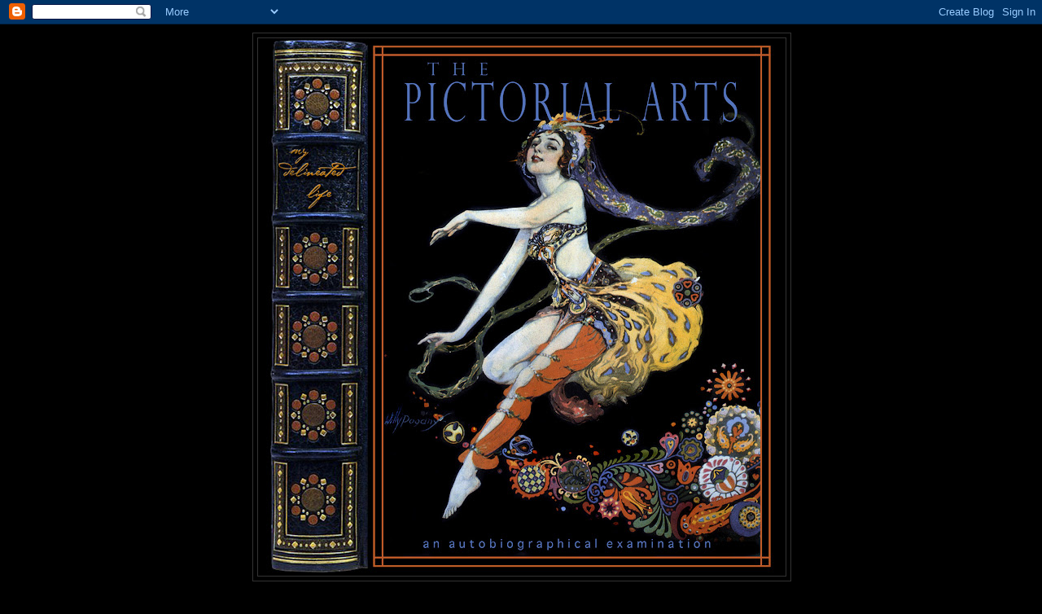

--- FILE ---
content_type: text/html; charset=UTF-8
request_url: https://mydelineatedlife.blogspot.com/2010/05/comparison-study.html
body_size: 17640
content:
<!DOCTYPE html>
<html dir='ltr'>
<head>
<link href='https://www.blogger.com/static/v1/widgets/55013136-widget_css_bundle.css' rel='stylesheet' type='text/css'/>
<meta content='text/html; charset=UTF-8' http-equiv='Content-Type'/>
<meta content='blogger' name='generator'/>
<link href='https://mydelineatedlife.blogspot.com/favicon.ico' rel='icon' type='image/x-icon'/>
<link href='http://mydelineatedlife.blogspot.com/2010/05/comparison-study.html' rel='canonical'/>
<link rel="alternate" type="application/atom+xml" title="The Pictorial Arts - Atom" href="https://mydelineatedlife.blogspot.com/feeds/posts/default" />
<link rel="alternate" type="application/rss+xml" title="The Pictorial Arts - RSS" href="https://mydelineatedlife.blogspot.com/feeds/posts/default?alt=rss" />
<link rel="service.post" type="application/atom+xml" title="The Pictorial Arts - Atom" href="https://draft.blogger.com/feeds/347683455597417526/posts/default" />

<link rel="alternate" type="application/atom+xml" title="The Pictorial Arts - Atom" href="https://mydelineatedlife.blogspot.com/feeds/2972569751156314811/comments/default" />
<!--Can't find substitution for tag [blog.ieCssRetrofitLinks]-->
<link href='https://blogger.googleusercontent.com/img/b/R29vZ2xl/AVvXsEgTvGhyphenhyphenhLYz_XiDWOwuEo48ci_POjThkVLAPUlJxJ3kZv6hLbNacuwj-bRrZ4C3qJXm6sT2DVh-x3vTloe9jf26SO_mJeLBavdRDohJaie-vEpq-lqzS2NHeqmM3-442YjjX2cXTieOwpLm/s400/WalterCrane_StGeorge_100.jpg' rel='image_src'/>
<meta content='http://mydelineatedlife.blogspot.com/2010/05/comparison-study.html' property='og:url'/>
<meta content='Comparison Study' property='og:title'/>
<meta content='I love comparison studies—whether one image inspires another, or the images develop along parallel lines. This version of St. George is by W...' property='og:description'/>
<meta content='https://blogger.googleusercontent.com/img/b/R29vZ2xl/AVvXsEgTvGhyphenhyphenhLYz_XiDWOwuEo48ci_POjThkVLAPUlJxJ3kZv6hLbNacuwj-bRrZ4C3qJXm6sT2DVh-x3vTloe9jf26SO_mJeLBavdRDohJaie-vEpq-lqzS2NHeqmM3-442YjjX2cXTieOwpLm/w1200-h630-p-k-no-nu/WalterCrane_StGeorge_100.jpg' property='og:image'/>
<title>The Pictorial Arts: Comparison Study</title>
<style id='page-skin-1' type='text/css'><!--
/*
-----------------------------------------------
Blogger Template Style
Name:     Minima Black
Date:     26 Feb 2004
Updated by: Blogger Team
----------------------------------------------- */
/* Use this with templates/template-twocol.html */
body {
background:#000000;
margin:0;
color:#76aa76;
font: x-small "Trebuchet MS", Trebuchet, Verdana, Sans-serif;
font-size/* */:/**/small;
font-size: /**/small;
text-align: center;
}
a:link {
color:#99aadd;
text-decoration:none;
}
a:visited {
color:#aa77aa;
text-decoration:none;
}
a:hover {
color:#76aa76;
text-decoration:underline;
}
a img {
border-width:0;
}
/* Header
-----------------------------------------------
*/
#header-wrapper {
width:660px;
margin:0 auto 10px;
border:1px solid #333333;
}
#header-inner {
background-position: center;
margin-left: auto;
margin-right: auto;
}
#header {
margin: 5px;
border: 1px solid #333333;
text-align: center;
color:#cccccc;
}
#header h1 {
margin:5px 5px 0;
padding:15px 20px .25em;
line-height:1.2em;
text-transform:uppercase;
letter-spacing:.2em;
font: normal bold 200% 'Trebuchet MS',Trebuchet,Verdana,Sans-serif;
}
#header a {
color:#cccccc;
text-decoration:none;
}
#header a:hover {
color:#cccccc;
}
#header .description {
margin:0 5px 5px;
padding:0 20px 15px;
max-width:700px;
text-transform:uppercase;
letter-spacing:.2em;
line-height: 1.4em;
font: normal normal 78% 'Trebuchet MS', Trebuchet, Verdana, Sans-serif;
color: #777777;
}
#header img {
margin-left: auto;
margin-right: auto;
}
/* Outer-Wrapper
----------------------------------------------- */
#outer-wrapper {
width: 660px;
margin:0 auto;
padding:10px;
text-align:left;
font: normal normal 100% 'Trebuchet MS',Trebuchet,Verdana,Sans-serif;
}
#main-wrapper {
width: 410px;
float: left;
word-wrap: break-word; /* fix for long text breaking sidebar float in IE */
overflow: hidden;     /* fix for long non-text content breaking IE sidebar float */
}
#sidebar-wrapper {
width: 220px;
float: right;
word-wrap: break-word; /* fix for long text breaking sidebar float in IE */
overflow: hidden;     /* fix for long non-text content breaking IE sidebar float */
}
/* Headings
----------------------------------------------- */
h2 {
margin:1.5em 0 .75em;
font:normal bold 78% 'Trebuchet MS',Trebuchet,Arial,Verdana,Sans-serif;
line-height: 1.4em;
text-transform:uppercase;
letter-spacing:.2em;
color:#777777;
}
/* Posts
-----------------------------------------------
*/
h2.date-header {
margin:1.5em 0 .5em;
}
.post {
margin:.5em 0 1.5em;
border-bottom:1px dotted #333333;
padding-bottom:1.5em;
}
.post h3 {
margin:.25em 0 0;
padding:0 0 4px;
font-size:140%;
font-weight:normal;
line-height:1.4em;
color:#76aa76;
}
.post h3 a, .post h3 a:visited, .post h3 strong {
display:block;
text-decoration:none;
color:#76aa76;
font-weight:bold;
}
.post h3 strong, .post h3 a:hover {
color:#76aa76;
}
.post-body {
margin:0 0 .75em;
line-height:1.6em;
}
.post-body blockquote {
line-height:1.3em;
}
.post-footer {
margin: .75em 0;
color:#777777;
text-transform:uppercase;
letter-spacing:.1em;
font: normal normal 78% 'Trebuchet MS', Trebuchet, Arial, Verdana, Sans-serif;
line-height: 1.4em;
}
.comment-link {
margin-left:.6em;
}
.post img, table.tr-caption-container {
padding:4px;
border:1px solid #333333;
}
.tr-caption-container img {
border: none;
padding: 0;
}
.post blockquote {
margin:1em 20px;
}
.post blockquote p {
margin:.75em 0;
}
/* Comments
----------------------------------------------- */
#comments h4 {
margin:1em 0;
font-weight: bold;
line-height: 1.4em;
text-transform:uppercase;
letter-spacing:.2em;
color: #777777;
}
#comments-block {
margin:1em 0 1.5em;
line-height:1.6em;
}
#comments-block .comment-author {
margin:.5em 0;
}
#comments-block .comment-body {
margin:.25em 0 0;
}
#comments-block .comment-footer {
margin:-.25em 0 2em;
line-height: 1.4em;
text-transform:uppercase;
letter-spacing:.1em;
}
#comments-block .comment-body p {
margin:0 0 .75em;
}
.deleted-comment {
font-style:italic;
color:gray;
}
.feed-links {
clear: both;
line-height: 2.5em;
}
#blog-pager-newer-link {
float: left;
}
#blog-pager-older-link {
float: right;
}
#blog-pager {
text-align: center;
}
/* Sidebar Content
----------------------------------------------- */
.sidebar {
color: #999999;
line-height: 1.5em;
}
.sidebar ul {
list-style:none;
margin:0 0 0;
padding:0 0 0;
}
.sidebar li {
margin:0;
padding-top:0;
padding-right:0;
padding-bottom:.25em;
padding-left:15px;
text-indent:-15px;
line-height:1.5em;
}
.sidebar .widget, .main .widget {
border-bottom:1px dotted #333333;
margin:0 0 1.5em;
padding:0 0 1.5em;
}
.main .Blog {
border-bottom-width: 0;
}
/* Profile
----------------------------------------------- */
.profile-img {
float: left;
margin-top: 0;
margin-right: 5px;
margin-bottom: 5px;
margin-left: 0;
padding: 4px;
border: 1px solid #333333;
}
.profile-data {
margin:0;
text-transform:uppercase;
letter-spacing:.1em;
font: normal normal 78% 'Trebuchet MS', Trebuchet, Arial, Verdana, Sans-serif;
color: #777777;
font-weight: bold;
line-height: 1.6em;
}
.profile-datablock {
margin:.5em 0 .5em;
}
.profile-textblock {
margin: 0.5em 0;
line-height: 1.6em;
}
.profile-link {
font: normal normal 78% 'Trebuchet MS', Trebuchet, Arial, Verdana, Sans-serif;
text-transform: uppercase;
letter-spacing: .1em;
}
/* Footer
----------------------------------------------- */
#footer {
width:660px;
clear:both;
margin:0 auto;
padding-top:15px;
line-height: 1.6em;
text-transform:uppercase;
letter-spacing:.1em;
text-align: center;
}

--></style>
<link href='https://draft.blogger.com/dyn-css/authorization.css?targetBlogID=347683455597417526&amp;zx=6e03c161-e527-47fb-926c-f5bae25b1ed6' media='none' onload='if(media!=&#39;all&#39;)media=&#39;all&#39;' rel='stylesheet'/><noscript><link href='https://draft.blogger.com/dyn-css/authorization.css?targetBlogID=347683455597417526&amp;zx=6e03c161-e527-47fb-926c-f5bae25b1ed6' rel='stylesheet'/></noscript>
<meta name='google-adsense-platform-account' content='ca-host-pub-1556223355139109'/>
<meta name='google-adsense-platform-domain' content='blogspot.com'/>

</head>
<body>
<div class='navbar section' id='navbar'><div class='widget Navbar' data-version='1' id='Navbar1'><script type="text/javascript">
    function setAttributeOnload(object, attribute, val) {
      if(window.addEventListener) {
        window.addEventListener('load',
          function(){ object[attribute] = val; }, false);
      } else {
        window.attachEvent('onload', function(){ object[attribute] = val; });
      }
    }
  </script>
<div id="navbar-iframe-container"></div>
<script type="text/javascript" src="https://apis.google.com/js/platform.js"></script>
<script type="text/javascript">
      gapi.load("gapi.iframes:gapi.iframes.style.bubble", function() {
        if (gapi.iframes && gapi.iframes.getContext) {
          gapi.iframes.getContext().openChild({
              url: 'https://draft.blogger.com/navbar/347683455597417526?po\x3d2972569751156314811\x26origin\x3dhttps://mydelineatedlife.blogspot.com',
              where: document.getElementById("navbar-iframe-container"),
              id: "navbar-iframe"
          });
        }
      });
    </script><script type="text/javascript">
(function() {
var script = document.createElement('script');
script.type = 'text/javascript';
script.src = '//pagead2.googlesyndication.com/pagead/js/google_top_exp.js';
var head = document.getElementsByTagName('head')[0];
if (head) {
head.appendChild(script);
}})();
</script>
</div></div>
<div id='outer-wrapper'><div id='wrap2'>
<!-- skip links for text browsers -->
<span id='skiplinks' style='display:none;'>
<a href='#main'>skip to main </a> |
      <a href='#sidebar'>skip to sidebar</a>
</span>
<div id='header-wrapper'>
<div class='header section' id='header'><div class='widget Header' data-version='1' id='Header1'>
<div id='header-inner'>
<a href='https://mydelineatedlife.blogspot.com/' style='display: block'>
<img alt='The Pictorial Arts' height='660px; ' id='Header1_headerimg' src='https://blogger.googleusercontent.com/img/b/R29vZ2xl/AVvXsEjorkLo_aPrno_hDDNAuKZ82t8cssbsZ1pglmq0rkNoyRC3lIdeQphVkJ0IQFDp0GyNvUBupSx7bu6GbvYSo4U-hKvrutnjb-FB9l_2TWSsprdDAG5LPbAFCVpF3GhhHoba8eNE483t3zLi/s660/Pogany_PictorialArts_HeaderGraphic.jpg' style='display: block' width='629px; '/>
</a>
</div>
</div></div>
</div>
<div id='content-wrapper'>
<div id='crosscol-wrapper' style='text-align:center'>
<div class='crosscol no-items section' id='crosscol'></div>
</div>
<div id='main-wrapper'>
<div class='main section' id='main'><div class='widget Blog' data-version='1' id='Blog1'>
<div class='blog-posts hfeed'>

          <div class="date-outer">
        
<h2 class='date-header'><span>Wednesday, May 5, 2010</span></h2>

          <div class="date-posts">
        
<div class='post-outer'>
<div class='post hentry uncustomized-post-template' itemprop='blogPost' itemscope='itemscope' itemtype='http://schema.org/BlogPosting'>
<meta content='https://blogger.googleusercontent.com/img/b/R29vZ2xl/AVvXsEgTvGhyphenhyphenhLYz_XiDWOwuEo48ci_POjThkVLAPUlJxJ3kZv6hLbNacuwj-bRrZ4C3qJXm6sT2DVh-x3vTloe9jf26SO_mJeLBavdRDohJaie-vEpq-lqzS2NHeqmM3-442YjjX2cXTieOwpLm/s400/WalterCrane_StGeorge_100.jpg' itemprop='image_url'/>
<meta content='347683455597417526' itemprop='blogId'/>
<meta content='2972569751156314811' itemprop='postId'/>
<a name='2972569751156314811'></a>
<h3 class='post-title entry-title' itemprop='name'>
Comparison Study
</h3>
<div class='post-header'>
<div class='post-header-line-1'></div>
</div>
<div class='post-body entry-content' id='post-body-2972569751156314811' itemprop='description articleBody'>
<span class="Apple-style-span"  style="color:#9999FF;">I love comparison studies&#8212;whether one image inspires another, or the images develop along parallel lines. This version of St. George is by Walter Crane, from Book I of Spenser's </span><b><i><span class="Apple-style-span"  style="color:#9999FF;">Faerie Queene</span></i></b><span class="Apple-style-span"  style="color:#9999FF;">, published in the 1890s. This drawing predates the Harold Nelson drawing of the last post. Both images were undoubtedly inspired by many a painting of St. George prior to their times.</span><div><br /><a href="https://blogger.googleusercontent.com/img/b/R29vZ2xl/AVvXsEgTvGhyphenhyphenhLYz_XiDWOwuEo48ci_POjThkVLAPUlJxJ3kZv6hLbNacuwj-bRrZ4C3qJXm6sT2DVh-x3vTloe9jf26SO_mJeLBavdRDohJaie-vEpq-lqzS2NHeqmM3-442YjjX2cXTieOwpLm/s1600/WalterCrane_StGeorge_100.jpg" onblur="try {parent.deselectBloggerImageGracefully();} catch(e) {}"><img alt="" border="0" id="BLOGGER_PHOTO_ID_5467783017451359618" src="https://blogger.googleusercontent.com/img/b/R29vZ2xl/AVvXsEgTvGhyphenhyphenhLYz_XiDWOwuEo48ci_POjThkVLAPUlJxJ3kZv6hLbNacuwj-bRrZ4C3qJXm6sT2DVh-x3vTloe9jf26SO_mJeLBavdRDohJaie-vEpq-lqzS2NHeqmM3-442YjjX2cXTieOwpLm/s400/WalterCrane_StGeorge_100.jpg" style="display:block; margin:0px auto 10px; text-align:center;cursor:pointer; cursor:hand;width: 318px; height: 400px;" /></a><br /></div>
<div style='clear: both;'></div>
</div>
<div class='post-footer'>
<div class='post-footer-line post-footer-line-1'>
<span class='post-author vcard'>
Posted by
<span class='fn' itemprop='author' itemscope='itemscope' itemtype='http://schema.org/Person'>
<meta content='https://draft.blogger.com/profile/09278003392092477845' itemprop='url'/>
<a class='g-profile' href='https://draft.blogger.com/profile/09278003392092477845' rel='author' title='author profile'>
<span itemprop='name'>Thomas Haller Buchanan</span>
</a>
</span>
</span>
<span class='post-timestamp'>
at
<meta content='http://mydelineatedlife.blogspot.com/2010/05/comparison-study.html' itemprop='url'/>
<a class='timestamp-link' href='https://mydelineatedlife.blogspot.com/2010/05/comparison-study.html' rel='bookmark' title='permanent link'><abbr class='published' itemprop='datePublished' title='2010-05-05T06:49:00-07:00'>6:49&#8239;AM</abbr></a>
</span>
<span class='post-comment-link'>
</span>
<span class='post-icons'>
<span class='item-control blog-admin pid-1978261099'>
<a href='https://draft.blogger.com/post-edit.g?blogID=347683455597417526&postID=2972569751156314811&from=pencil' title='Edit Post'>
<img alt='' class='icon-action' height='18' src='https://resources.blogblog.com/img/icon18_edit_allbkg.gif' width='18'/>
</a>
</span>
</span>
<div class='post-share-buttons goog-inline-block'>
</div>
</div>
<div class='post-footer-line post-footer-line-2'>
<span class='post-labels'>
Labels:
<a href='https://mydelineatedlife.blogspot.com/search/label/Harold%20Nelson' rel='tag'>Harold Nelson</a>,
<a href='https://mydelineatedlife.blogspot.com/search/label/Knights' rel='tag'>Knights</a>,
<a href='https://mydelineatedlife.blogspot.com/search/label/Walter%20Crane' rel='tag'>Walter Crane</a>
</span>
</div>
<div class='post-footer-line post-footer-line-3'>
<span class='post-location'>
</span>
</div>
</div>
</div>
<div class='comments' id='comments'>
<a name='comments'></a>
<h4>2 comments:</h4>
<div id='Blog1_comments-block-wrapper'>
<dl class='avatar-comment-indent' id='comments-block'>
<dt class='comment-author ' id='c9027355342450022028'>
<a name='c9027355342450022028'></a>
<div class="avatar-image-container vcard"><span dir="ltr"><a href="https://draft.blogger.com/profile/10031176986478322906" target="" rel="nofollow" onclick="" class="avatar-hovercard" id="av-9027355342450022028-10031176986478322906"><img src="https://resources.blogblog.com/img/blank.gif" width="35" height="35" class="delayLoad" style="display: none;" longdesc="//blogger.googleusercontent.com/img/b/R29vZ2xl/AVvXsEgKI2rUcnLALPAGqVCPp5gqqJOuOmWFoq0FhtmxBfyRPeyV_KTSAgkJcmWiZhg5ngCWH4ItIM1tGHEOh6CR1bKONIpqruQBpKK1bV-F_oJTiF3GCBOKRX7y6ptvsaxDWi8/s45-c/jol200.png" alt="" title="RahneFan">

<noscript><img src="//blogger.googleusercontent.com/img/b/R29vZ2xl/AVvXsEgKI2rUcnLALPAGqVCPp5gqqJOuOmWFoq0FhtmxBfyRPeyV_KTSAgkJcmWiZhg5ngCWH4ItIM1tGHEOh6CR1bKONIpqruQBpKK1bV-F_oJTiF3GCBOKRX7y6ptvsaxDWi8/s45-c/jol200.png" width="35" height="35" class="photo" alt=""></noscript></a></span></div>
<a href='https://draft.blogger.com/profile/10031176986478322906' rel='nofollow'>RahneFan</a>
said...
</dt>
<dd class='comment-body' id='Blog1_cmt-9027355342450022028'>
<p>
The individual strokes of the Crane one seem more deliberate, whereas in this one they are more loose or casual. Do you think that is just a difference of style?
</p>
</dd>
<dd class='comment-footer'>
<span class='comment-timestamp'>
<a href='https://mydelineatedlife.blogspot.com/2010/05/comparison-study.html?showComment=1273201145413#c9027355342450022028' title='comment permalink'>
May 6, 2010 at 7:59&#8239;PM
</a>
<span class='item-control blog-admin pid-2108578642'>
<a class='comment-delete' href='https://draft.blogger.com/comment/delete/347683455597417526/9027355342450022028' title='Delete Comment'>
<img src='https://resources.blogblog.com/img/icon_delete13.gif'/>
</a>
</span>
</span>
</dd>
<dt class='comment-author blog-author' id='c4639876611421851937'>
<a name='c4639876611421851937'></a>
<div class="avatar-image-container vcard"><span dir="ltr"><a href="https://draft.blogger.com/profile/09278003392092477845" target="" rel="nofollow" onclick="" class="avatar-hovercard" id="av-4639876611421851937-09278003392092477845"><img src="https://resources.blogblog.com/img/blank.gif" width="35" height="35" class="delayLoad" style="display: none;" longdesc="//blogger.googleusercontent.com/img/b/R29vZ2xl/AVvXsEhXpejxNGMBsrEmCDY7oLZCC66jiAvCfURDc-J11YMdMPb1HolLjTCXQ-YtwiqSvIL20Tk1dpNVNldYBefcYfKQiaO2f19_E1DHnO2DQMYsDdoy5b-Avp_POHlglq9kh1w/s45-c/tb.jpg" alt="" title="Thomas Haller Buchanan">

<noscript><img src="//blogger.googleusercontent.com/img/b/R29vZ2xl/AVvXsEhXpejxNGMBsrEmCDY7oLZCC66jiAvCfURDc-J11YMdMPb1HolLjTCXQ-YtwiqSvIL20Tk1dpNVNldYBefcYfKQiaO2f19_E1DHnO2DQMYsDdoy5b-Avp_POHlglq9kh1w/s45-c/tb.jpg" width="35" height="35" class="photo" alt=""></noscript></a></span></div>
<a href='https://draft.blogger.com/profile/09278003392092477845' rel='nofollow'>Thomas Haller Buchanan</a>
said...
</dt>
<dd class='comment-body' id='Blog1_cmt-4639876611421851937'>
<p>
These two certainly had their own distinctive styles, but I believe Nelson was more methodical and painstaking with his design and rendering. Crane, on the other hand, was in the middle of creating scores of illustrations for the Faerie Queene, and must have felt the need to just keep producing&#8212;although it&#39;s mighty impressive that he still took the time for so much detail in each drawing.
</p>
</dd>
<dd class='comment-footer'>
<span class='comment-timestamp'>
<a href='https://mydelineatedlife.blogspot.com/2010/05/comparison-study.html?showComment=1273207290856#c4639876611421851937' title='comment permalink'>
May 6, 2010 at 9:41&#8239;PM
</a>
<span class='item-control blog-admin pid-1978261099'>
<a class='comment-delete' href='https://draft.blogger.com/comment/delete/347683455597417526/4639876611421851937' title='Delete Comment'>
<img src='https://resources.blogblog.com/img/icon_delete13.gif'/>
</a>
</span>
</span>
</dd>
</dl>
</div>
<p class='comment-footer'>
<a href='https://draft.blogger.com/comment/fullpage/post/347683455597417526/2972569751156314811' onclick='javascript:window.open(this.href, "bloggerPopup", "toolbar=0,location=0,statusbar=1,menubar=0,scrollbars=yes,width=640,height=500"); return false;'>Post a Comment</a>
</p>
</div>
</div>

        </div></div>
      
</div>
<div class='blog-pager' id='blog-pager'>
<span id='blog-pager-newer-link'>
<a class='blog-pager-newer-link' href='https://mydelineatedlife.blogspot.com/2010/05/more-recent-st-george.html' id='Blog1_blog-pager-newer-link' title='Newer Post'>Newer Post</a>
</span>
<span id='blog-pager-older-link'>
<a class='blog-pager-older-link' href='https://mydelineatedlife.blogspot.com/2010/05/st-george.html' id='Blog1_blog-pager-older-link' title='Older Post'>Older Post</a>
</span>
<a class='home-link' href='https://mydelineatedlife.blogspot.com/'>Home</a>
</div>
<div class='clear'></div>
<div class='post-feeds'>
<div class='feed-links'>
Subscribe to:
<a class='feed-link' href='https://mydelineatedlife.blogspot.com/feeds/2972569751156314811/comments/default' target='_blank' type='application/atom+xml'>Post Comments (Atom)</a>
</div>
</div>
</div></div>
</div>
<div id='sidebar-wrapper'>
<div class='sidebar section' id='sidebar'><div class='widget Followers' data-version='1' id='Followers1'>
<h2 class='title'>Followers</h2>
<div class='widget-content'>
<div id='Followers1-wrapper'>
<div style='margin-right:2px;'>
<div><script type="text/javascript" src="https://apis.google.com/js/platform.js"></script>
<div id="followers-iframe-container"></div>
<script type="text/javascript">
    window.followersIframe = null;
    function followersIframeOpen(url) {
      gapi.load("gapi.iframes", function() {
        if (gapi.iframes && gapi.iframes.getContext) {
          window.followersIframe = gapi.iframes.getContext().openChild({
            url: url,
            where: document.getElementById("followers-iframe-container"),
            messageHandlersFilter: gapi.iframes.CROSS_ORIGIN_IFRAMES_FILTER,
            messageHandlers: {
              '_ready': function(obj) {
                window.followersIframe.getIframeEl().height = obj.height;
              },
              'reset': function() {
                window.followersIframe.close();
                followersIframeOpen("https://draft.blogger.com/followers/frame/347683455597417526?colors\x3dCgt0cmFuc3BhcmVudBILdHJhbnNwYXJlbnQaByM5OTk5OTkiByM5OWFhZGQqByMwMDAwMDAyByM3NmFhNzY6ByM5OTk5OTlCByM5OWFhZGRKByM3Nzc3NzdSByM5OWFhZGRaC3RyYW5zcGFyZW50\x26pageSize\x3d21\x26hl\x3den\x26origin\x3dhttps://mydelineatedlife.blogspot.com");
              },
              'open': function(url) {
                window.followersIframe.close();
                followersIframeOpen(url);
              }
            }
          });
        }
      });
    }
    followersIframeOpen("https://draft.blogger.com/followers/frame/347683455597417526?colors\x3dCgt0cmFuc3BhcmVudBILdHJhbnNwYXJlbnQaByM5OTk5OTkiByM5OWFhZGQqByMwMDAwMDAyByM3NmFhNzY6ByM5OTk5OTlCByM5OWFhZGRKByM3Nzc3NzdSByM5OWFhZGRaC3RyYW5zcGFyZW50\x26pageSize\x3d21\x26hl\x3den\x26origin\x3dhttps://mydelineatedlife.blogspot.com");
  </script></div>
</div>
</div>
<div class='clear'></div>
</div>
</div><div class='widget Text' data-version='1' id='Text4'>
<h2 class='title'>Reblogging Request:</h2>
<div class='widget-content'>
<span class="Apple-style-span"  style="color:#FF6600;">Anyone reblogging from this site, please credit </span><a href="http://mydelineatedlife.blogspot.com/"><span class="Apple-style-span"  style="color:#FF6600;">mydelineatedlife.blogspot.com</span></a><div><div><span class="Apple-style-span"  style="color:#FF6600;"><br/></span></div><div><span class="Apple-style-span"  style="color:#FF6600;"><br/></span></div></div>
</div>
<div class='clear'></div>
</div><div class='widget Text' data-version='1' id='Text1'>
<div class='widget-content'>
<span style="color: rgb(255, 102, 0);" class="Apple-style-span">I am posting these images with a non-profit and educational 'fair use' motive, regarding respective copyrights. Anyone downloading and using these images for any commercial use would be in violation of respective copyrights, and does not have my approval for such use. </span>
</div>
<div class='clear'></div>
</div><div class='widget Profile' data-version='1' id='Profile2'>
<h2>About Me</h2>
<div class='widget-content'>
<a href='https://draft.blogger.com/profile/09278003392092477845'><img alt='My photo' class='profile-img' height='80' src='//blogger.googleusercontent.com/img/b/R29vZ2xl/AVvXsEhXpejxNGMBsrEmCDY7oLZCC66jiAvCfURDc-J11YMdMPb1HolLjTCXQ-YtwiqSvIL20Tk1dpNVNldYBefcYfKQiaO2f19_E1DHnO2DQMYsDdoy5b-Avp_POHlglq9kh1w/s220/tb.jpg' width='59'/></a>
<dl class='profile-datablock'>
<dt class='profile-data'>
<a class='profile-name-link g-profile' href='https://draft.blogger.com/profile/09278003392092477845' rel='author' style='background-image: url(//draft.blogger.com/img/logo-16.png);'>
Thomas Haller Buchanan
</a>
</dt>
<dd class='profile-textblock'>My name is Thom Buchanan.

I'm an artist and photographer.

People are my favorite subjects to portray in art and photos.  My wife (and studio partner) has called that my 'people skills', as I've been passionately creating portrait studies for many years.

I refer to myself as a pictorialist, a combination of image-making and journalist. Images are my life.</dd>
</dl>
<a class='profile-link' href='https://draft.blogger.com/profile/09278003392092477845' rel='author'>View my complete profile</a>
<div class='clear'></div>
</div>
</div><div class='widget Text' data-version='1' id='Text3'>
<div class='widget-content'>
<span style="font-family: 'Trebuchet MS', Trebuchet, Verdana, sans-serif; font-size: 13px; color: rgb(189, 201, 238); line-height: 20px; " class="Apple-style-span"><div><a style="color: rgb(153, 170, 221); text-decoration: none; " href="https://blogger.googleusercontent.com/img/b/R29vZ2xl/AVvXsEhf2_TbuPLW4yP-yBqZOT4c6KkpOn5nsIU4opIedl9W559dFOyBJkbcgeqR8FhuZj5U5p9qEPZYylMKbmfupAu-nbZZQAlbLZhEwpSYEmeMnO4xhnuqOQw9QnIZzV1XB5_cn6K6ueYRL8jN/s1600-h/a+good+little+world_96.jpg" onblur="try {parent.deselectBloggerImageGracefully();} catch(e) {}"><span class="Apple-style-span"><span class="Apple-style-span"><span style="color: rgb(102, 102, 204); " class="Apple-style-span">I intend to share many of my pictorial treasures, some not terribly rare, but terribly meaningful to me. I like to zoom in on details along the way and share what has inspired me in my career as an artist. And I would like to examine the value of pictorial images, not in terms of money, but in degrees of imagination.</span></span></span></a></div><div><span class="Apple-style-span"><span class="Apple-style-span"><span style="color: rgb(102, 102, 204); " class="Apple-style-span"><br/></span></span></span></div><div><a style="color: rgb(153, 170, 221); text-decoration: none; " href="https://blogger.googleusercontent.com/img/b/R29vZ2xl/AVvXsEhf2_TbuPLW4yP-yBqZOT4c6KkpOn5nsIU4opIedl9W559dFOyBJkbcgeqR8FhuZj5U5p9qEPZYylMKbmfupAu-nbZZQAlbLZhEwpSYEmeMnO4xhnuqOQw9QnIZzV1XB5_cn6K6ueYRL8jN/s1600-h/a+good+little+world_96.jpg" onblur="try {parent.deselectBloggerImageGracefully();} catch(e) {}"><span class="Apple-style-span"><span class="Apple-style-span"><span style="color: rgb(102, 102, 204); " class="Apple-style-span">I refer to myself as a pictorialist, not just in my set of skills, but in my lifelong appreciation of the skills and talents of artists, illustrators, cartoonists, sculptors, photographers, typographers, and graphic designers. I'd like to share that appreciation with anyone who stumbles into my little world.</span></span></span></a></div><div><span class="Apple-style-span"><span class="Apple-style-span"><span style="color: rgb(102, 102, 204); " class="Apple-style-span"><br/></span></span></span></div><div><a style="color: rgb(153, 170, 221); text-decoration: none; " href="https://blogger.googleusercontent.com/img/b/R29vZ2xl/AVvXsEhf2_TbuPLW4yP-yBqZOT4c6KkpOn5nsIU4opIedl9W559dFOyBJkbcgeqR8FhuZj5U5p9qEPZYylMKbmfupAu-nbZZQAlbLZhEwpSYEmeMnO4xhnuqOQw9QnIZzV1XB5_cn6K6ueYRL8jN/s1600-h/a+good+little+world_96.jpg" onblur="try {parent.deselectBloggerImageGracefully();} catch(e) {}"><span class="Apple-style-span"><span class="Apple-style-span"><span style="color: rgb(102, 102, 204); " class="Apple-style-span">It's a </span></span></span><span style="font-weight: bold; " class="Apple-style-span"><span style="font-style: italic; " class="Apple-style-span"><span class="Apple-style-span"><span class="Apple-style-span"><span style="color: rgb(102, 102, 204); " class="Apple-style-span">good</span></span></span></span></span><span class="Apple-style-span"><span class="Apple-style-span"><span style="color: rgb(102, 102, 204); " class="Apple-style-span"> little world!</span></span></span></a></div></span>
</div>
<div class='clear'></div>
</div><div class='widget Text' data-version='1' id='Text2'>
<h2 class='title'>My Blogging Motto</h2>
<div class='widget-content'>
<span style="color: rgb(204, 102, 0);" class="Apple-style-span">Scan Unto Others&#160;</span><div><span style="color: rgb(204, 102, 0);" class="Apple-style-span">As You Would Have Them&#160;</span></div><div><span style="color: rgb(204, 102, 0);" class="Apple-style-span">Scan Unto You.</span><div><br/></div></div>
</div>
<div class='clear'></div>
</div><div class='widget BlogArchive' data-version='1' id='BlogArchive2'>
<h2>Blog Archive</h2>
<div class='widget-content'>
<div id='ArchiveList'>
<div id='BlogArchive2_ArchiveList'>
<ul class='hierarchy'>
<li class='archivedate collapsed'>
<a class='toggle' href='javascript:void(0)'>
<span class='zippy'>

        &#9658;&#160;
      
</span>
</a>
<a class='post-count-link' href='https://mydelineatedlife.blogspot.com/2019/'>
2019
</a>
<span class='post-count' dir='ltr'>(1)</span>
<ul class='hierarchy'>
<li class='archivedate collapsed'>
<a class='toggle' href='javascript:void(0)'>
<span class='zippy'>

        &#9658;&#160;
      
</span>
</a>
<a class='post-count-link' href='https://mydelineatedlife.blogspot.com/2019/07/'>
July
</a>
<span class='post-count' dir='ltr'>(1)</span>
</li>
</ul>
</li>
</ul>
<ul class='hierarchy'>
<li class='archivedate collapsed'>
<a class='toggle' href='javascript:void(0)'>
<span class='zippy'>

        &#9658;&#160;
      
</span>
</a>
<a class='post-count-link' href='https://mydelineatedlife.blogspot.com/2017/'>
2017
</a>
<span class='post-count' dir='ltr'>(1)</span>
<ul class='hierarchy'>
<li class='archivedate collapsed'>
<a class='toggle' href='javascript:void(0)'>
<span class='zippy'>

        &#9658;&#160;
      
</span>
</a>
<a class='post-count-link' href='https://mydelineatedlife.blogspot.com/2017/01/'>
January
</a>
<span class='post-count' dir='ltr'>(1)</span>
</li>
</ul>
</li>
</ul>
<ul class='hierarchy'>
<li class='archivedate collapsed'>
<a class='toggle' href='javascript:void(0)'>
<span class='zippy'>

        &#9658;&#160;
      
</span>
</a>
<a class='post-count-link' href='https://mydelineatedlife.blogspot.com/2016/'>
2016
</a>
<span class='post-count' dir='ltr'>(15)</span>
<ul class='hierarchy'>
<li class='archivedate collapsed'>
<a class='toggle' href='javascript:void(0)'>
<span class='zippy'>

        &#9658;&#160;
      
</span>
</a>
<a class='post-count-link' href='https://mydelineatedlife.blogspot.com/2016/12/'>
December
</a>
<span class='post-count' dir='ltr'>(1)</span>
</li>
</ul>
<ul class='hierarchy'>
<li class='archivedate collapsed'>
<a class='toggle' href='javascript:void(0)'>
<span class='zippy'>

        &#9658;&#160;
      
</span>
</a>
<a class='post-count-link' href='https://mydelineatedlife.blogspot.com/2016/10/'>
October
</a>
<span class='post-count' dir='ltr'>(8)</span>
</li>
</ul>
<ul class='hierarchy'>
<li class='archivedate collapsed'>
<a class='toggle' href='javascript:void(0)'>
<span class='zippy'>

        &#9658;&#160;
      
</span>
</a>
<a class='post-count-link' href='https://mydelineatedlife.blogspot.com/2016/09/'>
September
</a>
<span class='post-count' dir='ltr'>(5)</span>
</li>
</ul>
<ul class='hierarchy'>
<li class='archivedate collapsed'>
<a class='toggle' href='javascript:void(0)'>
<span class='zippy'>

        &#9658;&#160;
      
</span>
</a>
<a class='post-count-link' href='https://mydelineatedlife.blogspot.com/2016/04/'>
April
</a>
<span class='post-count' dir='ltr'>(1)</span>
</li>
</ul>
</li>
</ul>
<ul class='hierarchy'>
<li class='archivedate collapsed'>
<a class='toggle' href='javascript:void(0)'>
<span class='zippy'>

        &#9658;&#160;
      
</span>
</a>
<a class='post-count-link' href='https://mydelineatedlife.blogspot.com/2015/'>
2015
</a>
<span class='post-count' dir='ltr'>(11)</span>
<ul class='hierarchy'>
<li class='archivedate collapsed'>
<a class='toggle' href='javascript:void(0)'>
<span class='zippy'>

        &#9658;&#160;
      
</span>
</a>
<a class='post-count-link' href='https://mydelineatedlife.blogspot.com/2015/09/'>
September
</a>
<span class='post-count' dir='ltr'>(1)</span>
</li>
</ul>
<ul class='hierarchy'>
<li class='archivedate collapsed'>
<a class='toggle' href='javascript:void(0)'>
<span class='zippy'>

        &#9658;&#160;
      
</span>
</a>
<a class='post-count-link' href='https://mydelineatedlife.blogspot.com/2015/08/'>
August
</a>
<span class='post-count' dir='ltr'>(2)</span>
</li>
</ul>
<ul class='hierarchy'>
<li class='archivedate collapsed'>
<a class='toggle' href='javascript:void(0)'>
<span class='zippy'>

        &#9658;&#160;
      
</span>
</a>
<a class='post-count-link' href='https://mydelineatedlife.blogspot.com/2015/06/'>
June
</a>
<span class='post-count' dir='ltr'>(2)</span>
</li>
</ul>
<ul class='hierarchy'>
<li class='archivedate collapsed'>
<a class='toggle' href='javascript:void(0)'>
<span class='zippy'>

        &#9658;&#160;
      
</span>
</a>
<a class='post-count-link' href='https://mydelineatedlife.blogspot.com/2015/05/'>
May
</a>
<span class='post-count' dir='ltr'>(6)</span>
</li>
</ul>
</li>
</ul>
<ul class='hierarchy'>
<li class='archivedate collapsed'>
<a class='toggle' href='javascript:void(0)'>
<span class='zippy'>

        &#9658;&#160;
      
</span>
</a>
<a class='post-count-link' href='https://mydelineatedlife.blogspot.com/2014/'>
2014
</a>
<span class='post-count' dir='ltr'>(69)</span>
<ul class='hierarchy'>
<li class='archivedate collapsed'>
<a class='toggle' href='javascript:void(0)'>
<span class='zippy'>

        &#9658;&#160;
      
</span>
</a>
<a class='post-count-link' href='https://mydelineatedlife.blogspot.com/2014/12/'>
December
</a>
<span class='post-count' dir='ltr'>(2)</span>
</li>
</ul>
<ul class='hierarchy'>
<li class='archivedate collapsed'>
<a class='toggle' href='javascript:void(0)'>
<span class='zippy'>

        &#9658;&#160;
      
</span>
</a>
<a class='post-count-link' href='https://mydelineatedlife.blogspot.com/2014/10/'>
October
</a>
<span class='post-count' dir='ltr'>(32)</span>
</li>
</ul>
<ul class='hierarchy'>
<li class='archivedate collapsed'>
<a class='toggle' href='javascript:void(0)'>
<span class='zippy'>

        &#9658;&#160;
      
</span>
</a>
<a class='post-count-link' href='https://mydelineatedlife.blogspot.com/2014/09/'>
September
</a>
<span class='post-count' dir='ltr'>(4)</span>
</li>
</ul>
<ul class='hierarchy'>
<li class='archivedate collapsed'>
<a class='toggle' href='javascript:void(0)'>
<span class='zippy'>

        &#9658;&#160;
      
</span>
</a>
<a class='post-count-link' href='https://mydelineatedlife.blogspot.com/2014/08/'>
August
</a>
<span class='post-count' dir='ltr'>(15)</span>
</li>
</ul>
<ul class='hierarchy'>
<li class='archivedate collapsed'>
<a class='toggle' href='javascript:void(0)'>
<span class='zippy'>

        &#9658;&#160;
      
</span>
</a>
<a class='post-count-link' href='https://mydelineatedlife.blogspot.com/2014/07/'>
July
</a>
<span class='post-count' dir='ltr'>(9)</span>
</li>
</ul>
<ul class='hierarchy'>
<li class='archivedate collapsed'>
<a class='toggle' href='javascript:void(0)'>
<span class='zippy'>

        &#9658;&#160;
      
</span>
</a>
<a class='post-count-link' href='https://mydelineatedlife.blogspot.com/2014/02/'>
February
</a>
<span class='post-count' dir='ltr'>(2)</span>
</li>
</ul>
<ul class='hierarchy'>
<li class='archivedate collapsed'>
<a class='toggle' href='javascript:void(0)'>
<span class='zippy'>

        &#9658;&#160;
      
</span>
</a>
<a class='post-count-link' href='https://mydelineatedlife.blogspot.com/2014/01/'>
January
</a>
<span class='post-count' dir='ltr'>(5)</span>
</li>
</ul>
</li>
</ul>
<ul class='hierarchy'>
<li class='archivedate collapsed'>
<a class='toggle' href='javascript:void(0)'>
<span class='zippy'>

        &#9658;&#160;
      
</span>
</a>
<a class='post-count-link' href='https://mydelineatedlife.blogspot.com/2013/'>
2013
</a>
<span class='post-count' dir='ltr'>(223)</span>
<ul class='hierarchy'>
<li class='archivedate collapsed'>
<a class='toggle' href='javascript:void(0)'>
<span class='zippy'>

        &#9658;&#160;
      
</span>
</a>
<a class='post-count-link' href='https://mydelineatedlife.blogspot.com/2013/12/'>
December
</a>
<span class='post-count' dir='ltr'>(4)</span>
</li>
</ul>
<ul class='hierarchy'>
<li class='archivedate collapsed'>
<a class='toggle' href='javascript:void(0)'>
<span class='zippy'>

        &#9658;&#160;
      
</span>
</a>
<a class='post-count-link' href='https://mydelineatedlife.blogspot.com/2013/11/'>
November
</a>
<span class='post-count' dir='ltr'>(1)</span>
</li>
</ul>
<ul class='hierarchy'>
<li class='archivedate collapsed'>
<a class='toggle' href='javascript:void(0)'>
<span class='zippy'>

        &#9658;&#160;
      
</span>
</a>
<a class='post-count-link' href='https://mydelineatedlife.blogspot.com/2013/10/'>
October
</a>
<span class='post-count' dir='ltr'>(2)</span>
</li>
</ul>
<ul class='hierarchy'>
<li class='archivedate collapsed'>
<a class='toggle' href='javascript:void(0)'>
<span class='zippy'>

        &#9658;&#160;
      
</span>
</a>
<a class='post-count-link' href='https://mydelineatedlife.blogspot.com/2013/09/'>
September
</a>
<span class='post-count' dir='ltr'>(1)</span>
</li>
</ul>
<ul class='hierarchy'>
<li class='archivedate collapsed'>
<a class='toggle' href='javascript:void(0)'>
<span class='zippy'>

        &#9658;&#160;
      
</span>
</a>
<a class='post-count-link' href='https://mydelineatedlife.blogspot.com/2013/08/'>
August
</a>
<span class='post-count' dir='ltr'>(2)</span>
</li>
</ul>
<ul class='hierarchy'>
<li class='archivedate collapsed'>
<a class='toggle' href='javascript:void(0)'>
<span class='zippy'>

        &#9658;&#160;
      
</span>
</a>
<a class='post-count-link' href='https://mydelineatedlife.blogspot.com/2013/07/'>
July
</a>
<span class='post-count' dir='ltr'>(15)</span>
</li>
</ul>
<ul class='hierarchy'>
<li class='archivedate collapsed'>
<a class='toggle' href='javascript:void(0)'>
<span class='zippy'>

        &#9658;&#160;
      
</span>
</a>
<a class='post-count-link' href='https://mydelineatedlife.blogspot.com/2013/06/'>
June
</a>
<span class='post-count' dir='ltr'>(7)</span>
</li>
</ul>
<ul class='hierarchy'>
<li class='archivedate collapsed'>
<a class='toggle' href='javascript:void(0)'>
<span class='zippy'>

        &#9658;&#160;
      
</span>
</a>
<a class='post-count-link' href='https://mydelineatedlife.blogspot.com/2013/05/'>
May
</a>
<span class='post-count' dir='ltr'>(26)</span>
</li>
</ul>
<ul class='hierarchy'>
<li class='archivedate collapsed'>
<a class='toggle' href='javascript:void(0)'>
<span class='zippy'>

        &#9658;&#160;
      
</span>
</a>
<a class='post-count-link' href='https://mydelineatedlife.blogspot.com/2013/04/'>
April
</a>
<span class='post-count' dir='ltr'>(33)</span>
</li>
</ul>
<ul class='hierarchy'>
<li class='archivedate collapsed'>
<a class='toggle' href='javascript:void(0)'>
<span class='zippy'>

        &#9658;&#160;
      
</span>
</a>
<a class='post-count-link' href='https://mydelineatedlife.blogspot.com/2013/03/'>
March
</a>
<span class='post-count' dir='ltr'>(39)</span>
</li>
</ul>
<ul class='hierarchy'>
<li class='archivedate collapsed'>
<a class='toggle' href='javascript:void(0)'>
<span class='zippy'>

        &#9658;&#160;
      
</span>
</a>
<a class='post-count-link' href='https://mydelineatedlife.blogspot.com/2013/02/'>
February
</a>
<span class='post-count' dir='ltr'>(31)</span>
</li>
</ul>
<ul class='hierarchy'>
<li class='archivedate collapsed'>
<a class='toggle' href='javascript:void(0)'>
<span class='zippy'>

        &#9658;&#160;
      
</span>
</a>
<a class='post-count-link' href='https://mydelineatedlife.blogspot.com/2013/01/'>
January
</a>
<span class='post-count' dir='ltr'>(62)</span>
</li>
</ul>
</li>
</ul>
<ul class='hierarchy'>
<li class='archivedate collapsed'>
<a class='toggle' href='javascript:void(0)'>
<span class='zippy'>

        &#9658;&#160;
      
</span>
</a>
<a class='post-count-link' href='https://mydelineatedlife.blogspot.com/2012/'>
2012
</a>
<span class='post-count' dir='ltr'>(606)</span>
<ul class='hierarchy'>
<li class='archivedate collapsed'>
<a class='toggle' href='javascript:void(0)'>
<span class='zippy'>

        &#9658;&#160;
      
</span>
</a>
<a class='post-count-link' href='https://mydelineatedlife.blogspot.com/2012/12/'>
December
</a>
<span class='post-count' dir='ltr'>(52)</span>
</li>
</ul>
<ul class='hierarchy'>
<li class='archivedate collapsed'>
<a class='toggle' href='javascript:void(0)'>
<span class='zippy'>

        &#9658;&#160;
      
</span>
</a>
<a class='post-count-link' href='https://mydelineatedlife.blogspot.com/2012/11/'>
November
</a>
<span class='post-count' dir='ltr'>(26)</span>
</li>
</ul>
<ul class='hierarchy'>
<li class='archivedate collapsed'>
<a class='toggle' href='javascript:void(0)'>
<span class='zippy'>

        &#9658;&#160;
      
</span>
</a>
<a class='post-count-link' href='https://mydelineatedlife.blogspot.com/2012/10/'>
October
</a>
<span class='post-count' dir='ltr'>(23)</span>
</li>
</ul>
<ul class='hierarchy'>
<li class='archivedate collapsed'>
<a class='toggle' href='javascript:void(0)'>
<span class='zippy'>

        &#9658;&#160;
      
</span>
</a>
<a class='post-count-link' href='https://mydelineatedlife.blogspot.com/2012/09/'>
September
</a>
<span class='post-count' dir='ltr'>(31)</span>
</li>
</ul>
<ul class='hierarchy'>
<li class='archivedate collapsed'>
<a class='toggle' href='javascript:void(0)'>
<span class='zippy'>

        &#9658;&#160;
      
</span>
</a>
<a class='post-count-link' href='https://mydelineatedlife.blogspot.com/2012/08/'>
August
</a>
<span class='post-count' dir='ltr'>(72)</span>
</li>
</ul>
<ul class='hierarchy'>
<li class='archivedate collapsed'>
<a class='toggle' href='javascript:void(0)'>
<span class='zippy'>

        &#9658;&#160;
      
</span>
</a>
<a class='post-count-link' href='https://mydelineatedlife.blogspot.com/2012/07/'>
July
</a>
<span class='post-count' dir='ltr'>(60)</span>
</li>
</ul>
<ul class='hierarchy'>
<li class='archivedate collapsed'>
<a class='toggle' href='javascript:void(0)'>
<span class='zippy'>

        &#9658;&#160;
      
</span>
</a>
<a class='post-count-link' href='https://mydelineatedlife.blogspot.com/2012/06/'>
June
</a>
<span class='post-count' dir='ltr'>(66)</span>
</li>
</ul>
<ul class='hierarchy'>
<li class='archivedate collapsed'>
<a class='toggle' href='javascript:void(0)'>
<span class='zippy'>

        &#9658;&#160;
      
</span>
</a>
<a class='post-count-link' href='https://mydelineatedlife.blogspot.com/2012/05/'>
May
</a>
<span class='post-count' dir='ltr'>(79)</span>
</li>
</ul>
<ul class='hierarchy'>
<li class='archivedate collapsed'>
<a class='toggle' href='javascript:void(0)'>
<span class='zippy'>

        &#9658;&#160;
      
</span>
</a>
<a class='post-count-link' href='https://mydelineatedlife.blogspot.com/2012/04/'>
April
</a>
<span class='post-count' dir='ltr'>(60)</span>
</li>
</ul>
<ul class='hierarchy'>
<li class='archivedate collapsed'>
<a class='toggle' href='javascript:void(0)'>
<span class='zippy'>

        &#9658;&#160;
      
</span>
</a>
<a class='post-count-link' href='https://mydelineatedlife.blogspot.com/2012/03/'>
March
</a>
<span class='post-count' dir='ltr'>(6)</span>
</li>
</ul>
<ul class='hierarchy'>
<li class='archivedate collapsed'>
<a class='toggle' href='javascript:void(0)'>
<span class='zippy'>

        &#9658;&#160;
      
</span>
</a>
<a class='post-count-link' href='https://mydelineatedlife.blogspot.com/2012/02/'>
February
</a>
<span class='post-count' dir='ltr'>(64)</span>
</li>
</ul>
<ul class='hierarchy'>
<li class='archivedate collapsed'>
<a class='toggle' href='javascript:void(0)'>
<span class='zippy'>

        &#9658;&#160;
      
</span>
</a>
<a class='post-count-link' href='https://mydelineatedlife.blogspot.com/2012/01/'>
January
</a>
<span class='post-count' dir='ltr'>(67)</span>
</li>
</ul>
</li>
</ul>
<ul class='hierarchy'>
<li class='archivedate collapsed'>
<a class='toggle' href='javascript:void(0)'>
<span class='zippy'>

        &#9658;&#160;
      
</span>
</a>
<a class='post-count-link' href='https://mydelineatedlife.blogspot.com/2011/'>
2011
</a>
<span class='post-count' dir='ltr'>(508)</span>
<ul class='hierarchy'>
<li class='archivedate collapsed'>
<a class='toggle' href='javascript:void(0)'>
<span class='zippy'>

        &#9658;&#160;
      
</span>
</a>
<a class='post-count-link' href='https://mydelineatedlife.blogspot.com/2011/12/'>
December
</a>
<span class='post-count' dir='ltr'>(68)</span>
</li>
</ul>
<ul class='hierarchy'>
<li class='archivedate collapsed'>
<a class='toggle' href='javascript:void(0)'>
<span class='zippy'>

        &#9658;&#160;
      
</span>
</a>
<a class='post-count-link' href='https://mydelineatedlife.blogspot.com/2011/11/'>
November
</a>
<span class='post-count' dir='ltr'>(50)</span>
</li>
</ul>
<ul class='hierarchy'>
<li class='archivedate collapsed'>
<a class='toggle' href='javascript:void(0)'>
<span class='zippy'>

        &#9658;&#160;
      
</span>
</a>
<a class='post-count-link' href='https://mydelineatedlife.blogspot.com/2011/10/'>
October
</a>
<span class='post-count' dir='ltr'>(49)</span>
</li>
</ul>
<ul class='hierarchy'>
<li class='archivedate collapsed'>
<a class='toggle' href='javascript:void(0)'>
<span class='zippy'>

        &#9658;&#160;
      
</span>
</a>
<a class='post-count-link' href='https://mydelineatedlife.blogspot.com/2011/09/'>
September
</a>
<span class='post-count' dir='ltr'>(22)</span>
</li>
</ul>
<ul class='hierarchy'>
<li class='archivedate collapsed'>
<a class='toggle' href='javascript:void(0)'>
<span class='zippy'>

        &#9658;&#160;
      
</span>
</a>
<a class='post-count-link' href='https://mydelineatedlife.blogspot.com/2011/08/'>
August
</a>
<span class='post-count' dir='ltr'>(9)</span>
</li>
</ul>
<ul class='hierarchy'>
<li class='archivedate collapsed'>
<a class='toggle' href='javascript:void(0)'>
<span class='zippy'>

        &#9658;&#160;
      
</span>
</a>
<a class='post-count-link' href='https://mydelineatedlife.blogspot.com/2011/07/'>
July
</a>
<span class='post-count' dir='ltr'>(30)</span>
</li>
</ul>
<ul class='hierarchy'>
<li class='archivedate collapsed'>
<a class='toggle' href='javascript:void(0)'>
<span class='zippy'>

        &#9658;&#160;
      
</span>
</a>
<a class='post-count-link' href='https://mydelineatedlife.blogspot.com/2011/06/'>
June
</a>
<span class='post-count' dir='ltr'>(53)</span>
</li>
</ul>
<ul class='hierarchy'>
<li class='archivedate collapsed'>
<a class='toggle' href='javascript:void(0)'>
<span class='zippy'>

        &#9658;&#160;
      
</span>
</a>
<a class='post-count-link' href='https://mydelineatedlife.blogspot.com/2011/05/'>
May
</a>
<span class='post-count' dir='ltr'>(48)</span>
</li>
</ul>
<ul class='hierarchy'>
<li class='archivedate collapsed'>
<a class='toggle' href='javascript:void(0)'>
<span class='zippy'>

        &#9658;&#160;
      
</span>
</a>
<a class='post-count-link' href='https://mydelineatedlife.blogspot.com/2011/04/'>
April
</a>
<span class='post-count' dir='ltr'>(42)</span>
</li>
</ul>
<ul class='hierarchy'>
<li class='archivedate collapsed'>
<a class='toggle' href='javascript:void(0)'>
<span class='zippy'>

        &#9658;&#160;
      
</span>
</a>
<a class='post-count-link' href='https://mydelineatedlife.blogspot.com/2011/03/'>
March
</a>
<span class='post-count' dir='ltr'>(42)</span>
</li>
</ul>
<ul class='hierarchy'>
<li class='archivedate collapsed'>
<a class='toggle' href='javascript:void(0)'>
<span class='zippy'>

        &#9658;&#160;
      
</span>
</a>
<a class='post-count-link' href='https://mydelineatedlife.blogspot.com/2011/02/'>
February
</a>
<span class='post-count' dir='ltr'>(50)</span>
</li>
</ul>
<ul class='hierarchy'>
<li class='archivedate collapsed'>
<a class='toggle' href='javascript:void(0)'>
<span class='zippy'>

        &#9658;&#160;
      
</span>
</a>
<a class='post-count-link' href='https://mydelineatedlife.blogspot.com/2011/01/'>
January
</a>
<span class='post-count' dir='ltr'>(45)</span>
</li>
</ul>
</li>
</ul>
<ul class='hierarchy'>
<li class='archivedate expanded'>
<a class='toggle' href='javascript:void(0)'>
<span class='zippy toggle-open'>

        &#9660;&#160;
      
</span>
</a>
<a class='post-count-link' href='https://mydelineatedlife.blogspot.com/2010/'>
2010
</a>
<span class='post-count' dir='ltr'>(625)</span>
<ul class='hierarchy'>
<li class='archivedate collapsed'>
<a class='toggle' href='javascript:void(0)'>
<span class='zippy'>

        &#9658;&#160;
      
</span>
</a>
<a class='post-count-link' href='https://mydelineatedlife.blogspot.com/2010/12/'>
December
</a>
<span class='post-count' dir='ltr'>(68)</span>
</li>
</ul>
<ul class='hierarchy'>
<li class='archivedate collapsed'>
<a class='toggle' href='javascript:void(0)'>
<span class='zippy'>

        &#9658;&#160;
      
</span>
</a>
<a class='post-count-link' href='https://mydelineatedlife.blogspot.com/2010/11/'>
November
</a>
<span class='post-count' dir='ltr'>(48)</span>
</li>
</ul>
<ul class='hierarchy'>
<li class='archivedate collapsed'>
<a class='toggle' href='javascript:void(0)'>
<span class='zippy'>

        &#9658;&#160;
      
</span>
</a>
<a class='post-count-link' href='https://mydelineatedlife.blogspot.com/2010/10/'>
October
</a>
<span class='post-count' dir='ltr'>(36)</span>
</li>
</ul>
<ul class='hierarchy'>
<li class='archivedate collapsed'>
<a class='toggle' href='javascript:void(0)'>
<span class='zippy'>

        &#9658;&#160;
      
</span>
</a>
<a class='post-count-link' href='https://mydelineatedlife.blogspot.com/2010/09/'>
September
</a>
<span class='post-count' dir='ltr'>(62)</span>
</li>
</ul>
<ul class='hierarchy'>
<li class='archivedate collapsed'>
<a class='toggle' href='javascript:void(0)'>
<span class='zippy'>

        &#9658;&#160;
      
</span>
</a>
<a class='post-count-link' href='https://mydelineatedlife.blogspot.com/2010/08/'>
August
</a>
<span class='post-count' dir='ltr'>(46)</span>
</li>
</ul>
<ul class='hierarchy'>
<li class='archivedate collapsed'>
<a class='toggle' href='javascript:void(0)'>
<span class='zippy'>

        &#9658;&#160;
      
</span>
</a>
<a class='post-count-link' href='https://mydelineatedlife.blogspot.com/2010/07/'>
July
</a>
<span class='post-count' dir='ltr'>(87)</span>
</li>
</ul>
<ul class='hierarchy'>
<li class='archivedate collapsed'>
<a class='toggle' href='javascript:void(0)'>
<span class='zippy'>

        &#9658;&#160;
      
</span>
</a>
<a class='post-count-link' href='https://mydelineatedlife.blogspot.com/2010/06/'>
June
</a>
<span class='post-count' dir='ltr'>(52)</span>
</li>
</ul>
<ul class='hierarchy'>
<li class='archivedate expanded'>
<a class='toggle' href='javascript:void(0)'>
<span class='zippy toggle-open'>

        &#9660;&#160;
      
</span>
</a>
<a class='post-count-link' href='https://mydelineatedlife.blogspot.com/2010/05/'>
May
</a>
<span class='post-count' dir='ltr'>(42)</span>
<ul class='posts'>
<li><a href='https://mydelineatedlife.blogspot.com/2010/05/armstrong-favorites.html'>Armstrong Favorites</a></li>
<li><a href='https://mydelineatedlife.blogspot.com/2010/05/imagine.html'>Imagine</a></li>
<li><a href='https://mydelineatedlife.blogspot.com/2010/05/confident-style.html'>Confident Style</a></li>
<li><a href='https://mydelineatedlife.blogspot.com/2010/05/saviours.html'>The Saviours</a></li>
<li><a href='https://mydelineatedlife.blogspot.com/2010/05/rescuedbut-then-lost-again.html'>Rescued...but then lost again</a></li>
<li><a href='https://mydelineatedlife.blogspot.com/2010/05/zam.html'>Zam!</a></li>
<li><a href='https://mydelineatedlife.blogspot.com/2010/05/space-opera.html'>Space Opera</a></li>
<li><a href='https://mydelineatedlife.blogspot.com/2010/05/great-montage.html'>Great Montage</a></li>
<li><a href='https://mydelineatedlife.blogspot.com/2010/05/long-way-from-here-long-time-from-now.html'>A Long Way from Here, A Long Time from Now...</a></li>
<li><a href='https://mydelineatedlife.blogspot.com/2010/05/madame-x.html'>Madame X?</a></li>
<li><a href='https://mydelineatedlife.blogspot.com/2010/05/peter-wheat-is-my-name.html'>Peter Wheat is My Name</a></li>
<li><a href='https://mydelineatedlife.blogspot.com/2010/05/merlins-cottage.html'>Merlin&#39;s Cottage</a></li>
<li><a href='https://mydelineatedlife.blogspot.com/2010/05/it-its-paradise.html'>It . . It&#39;s Paradise!</a></li>
<li><a href='https://mydelineatedlife.blogspot.com/2010/05/meanmoodymagnificent.html'>Mean...Moody...Magnificent!</a></li>
<li><a href='https://mydelineatedlife.blogspot.com/2010/05/americas-greatest-revue.html'>&quot;America&#39;s Greatest Revue&quot;</a></li>
<li><a href='https://mydelineatedlife.blogspot.com/2010/05/paper-castle.html'>Paper Castle</a></li>
<li><a href='https://mydelineatedlife.blogspot.com/2010/05/by-any-other-name.html'>By Any Other Name</a></li>
<li><a href='https://mydelineatedlife.blogspot.com/2010/05/royal-illustrator-of-oz.html'>The Royal Illustrator of Oz</a></li>
<li><a href='https://mydelineatedlife.blogspot.com/2010/05/magic-of-oz.html'>The Magic of Oz</a></li>
<li><a href='https://mydelineatedlife.blogspot.com/2010/05/magical-book-of-records.html'>Magical Book of Records</a></li>
<li><a href='https://mydelineatedlife.blogspot.com/2010/05/magical-bookplate.html'>Magical Bookplate</a></li>
<li><a href='https://mydelineatedlife.blogspot.com/2010/05/queen-of-darkness.html'>Queen of Darkness</a></li>
<li><a href='https://mydelineatedlife.blogspot.com/2010/05/smoking-doesnt-pay.html'>Smoking Doesn&#39;t Pay</a></li>
<li><a href='https://mydelineatedlife.blogspot.com/2010/05/blog-post_7009.html'>FF</a></li>
<li><a href='https://mydelineatedlife.blogspot.com/2010/05/blog-post_7575.html'>FF</a></li>
<li><a href='https://mydelineatedlife.blogspot.com/2010/05/blog-post_4906.html'>FF</a></li>
<li><a href='https://mydelineatedlife.blogspot.com/2010/05/blog-post_12.html'>FF</a></li>
<li><a href='https://mydelineatedlife.blogspot.com/2010/05/blog-post.html'>FF</a></li>
<li><a href='https://mydelineatedlife.blogspot.com/2010/05/savage-pellucidar.html'>Savage Pellucidar</a></li>
<li><a href='https://mydelineatedlife.blogspot.com/2010/05/frazetta-treasure.html'>Frazetta Treasure</a></li>
<li><a href='https://mydelineatedlife.blogspot.com/2010/05/passing-of-frazetta.html'>The Passing of Frazetta</a></li>
<li><a href='https://mydelineatedlife.blogspot.com/2010/05/sphinx-speaks.html'>The Sphinx Speaks</a></li>
<li><a href='https://mydelineatedlife.blogspot.com/2010/05/gone-native.html'>Gone Native</a></li>
<li><a href='https://mydelineatedlife.blogspot.com/2010/05/adventure.html'>Adventure</a></li>
<li><a href='https://mydelineatedlife.blogspot.com/2010/05/barsoomian-tradition.html'>Barsoomian Tradition</a></li>
<li><a href='https://mydelineatedlife.blogspot.com/2010/05/monster-men.html'>The Monster Men</a></li>
<li><a href='https://mydelineatedlife.blogspot.com/2010/05/best-of-ec-rolled-into-one.html'>Best of EC Rolled Into One</a></li>
<li><a href='https://mydelineatedlife.blogspot.com/2010/05/more-recent-st-george.html'>More Recent St George</a></li>
<li><a href='https://mydelineatedlife.blogspot.com/2010/05/comparison-study.html'>Comparison Study</a></li>
<li><a href='https://mydelineatedlife.blogspot.com/2010/05/st-george.html'>St George</a></li>
<li><a href='https://mydelineatedlife.blogspot.com/2010/05/gremlins.html'>Gremlins!</a></li>
<li><a href='https://mydelineatedlife.blogspot.com/2010/05/astronomical-entities.html'>Astronomical Entities</a></li>
</ul>
</li>
</ul>
<ul class='hierarchy'>
<li class='archivedate collapsed'>
<a class='toggle' href='javascript:void(0)'>
<span class='zippy'>

        &#9658;&#160;
      
</span>
</a>
<a class='post-count-link' href='https://mydelineatedlife.blogspot.com/2010/04/'>
April
</a>
<span class='post-count' dir='ltr'>(49)</span>
</li>
</ul>
<ul class='hierarchy'>
<li class='archivedate collapsed'>
<a class='toggle' href='javascript:void(0)'>
<span class='zippy'>

        &#9658;&#160;
      
</span>
</a>
<a class='post-count-link' href='https://mydelineatedlife.blogspot.com/2010/03/'>
March
</a>
<span class='post-count' dir='ltr'>(38)</span>
</li>
</ul>
<ul class='hierarchy'>
<li class='archivedate collapsed'>
<a class='toggle' href='javascript:void(0)'>
<span class='zippy'>

        &#9658;&#160;
      
</span>
</a>
<a class='post-count-link' href='https://mydelineatedlife.blogspot.com/2010/02/'>
February
</a>
<span class='post-count' dir='ltr'>(54)</span>
</li>
</ul>
<ul class='hierarchy'>
<li class='archivedate collapsed'>
<a class='toggle' href='javascript:void(0)'>
<span class='zippy'>

        &#9658;&#160;
      
</span>
</a>
<a class='post-count-link' href='https://mydelineatedlife.blogspot.com/2010/01/'>
January
</a>
<span class='post-count' dir='ltr'>(43)</span>
</li>
</ul>
</li>
</ul>
<ul class='hierarchy'>
<li class='archivedate collapsed'>
<a class='toggle' href='javascript:void(0)'>
<span class='zippy'>

        &#9658;&#160;
      
</span>
</a>
<a class='post-count-link' href='https://mydelineatedlife.blogspot.com/2009/'>
2009
</a>
<span class='post-count' dir='ltr'>(654)</span>
<ul class='hierarchy'>
<li class='archivedate collapsed'>
<a class='toggle' href='javascript:void(0)'>
<span class='zippy'>

        &#9658;&#160;
      
</span>
</a>
<a class='post-count-link' href='https://mydelineatedlife.blogspot.com/2009/12/'>
December
</a>
<span class='post-count' dir='ltr'>(72)</span>
</li>
</ul>
<ul class='hierarchy'>
<li class='archivedate collapsed'>
<a class='toggle' href='javascript:void(0)'>
<span class='zippy'>

        &#9658;&#160;
      
</span>
</a>
<a class='post-count-link' href='https://mydelineatedlife.blogspot.com/2009/11/'>
November
</a>
<span class='post-count' dir='ltr'>(45)</span>
</li>
</ul>
<ul class='hierarchy'>
<li class='archivedate collapsed'>
<a class='toggle' href='javascript:void(0)'>
<span class='zippy'>

        &#9658;&#160;
      
</span>
</a>
<a class='post-count-link' href='https://mydelineatedlife.blogspot.com/2009/10/'>
October
</a>
<span class='post-count' dir='ltr'>(47)</span>
</li>
</ul>
<ul class='hierarchy'>
<li class='archivedate collapsed'>
<a class='toggle' href='javascript:void(0)'>
<span class='zippy'>

        &#9658;&#160;
      
</span>
</a>
<a class='post-count-link' href='https://mydelineatedlife.blogspot.com/2009/09/'>
September
</a>
<span class='post-count' dir='ltr'>(62)</span>
</li>
</ul>
<ul class='hierarchy'>
<li class='archivedate collapsed'>
<a class='toggle' href='javascript:void(0)'>
<span class='zippy'>

        &#9658;&#160;
      
</span>
</a>
<a class='post-count-link' href='https://mydelineatedlife.blogspot.com/2009/08/'>
August
</a>
<span class='post-count' dir='ltr'>(60)</span>
</li>
</ul>
<ul class='hierarchy'>
<li class='archivedate collapsed'>
<a class='toggle' href='javascript:void(0)'>
<span class='zippy'>

        &#9658;&#160;
      
</span>
</a>
<a class='post-count-link' href='https://mydelineatedlife.blogspot.com/2009/07/'>
July
</a>
<span class='post-count' dir='ltr'>(67)</span>
</li>
</ul>
<ul class='hierarchy'>
<li class='archivedate collapsed'>
<a class='toggle' href='javascript:void(0)'>
<span class='zippy'>

        &#9658;&#160;
      
</span>
</a>
<a class='post-count-link' href='https://mydelineatedlife.blogspot.com/2009/06/'>
June
</a>
<span class='post-count' dir='ltr'>(45)</span>
</li>
</ul>
<ul class='hierarchy'>
<li class='archivedate collapsed'>
<a class='toggle' href='javascript:void(0)'>
<span class='zippy'>

        &#9658;&#160;
      
</span>
</a>
<a class='post-count-link' href='https://mydelineatedlife.blogspot.com/2009/05/'>
May
</a>
<span class='post-count' dir='ltr'>(66)</span>
</li>
</ul>
<ul class='hierarchy'>
<li class='archivedate collapsed'>
<a class='toggle' href='javascript:void(0)'>
<span class='zippy'>

        &#9658;&#160;
      
</span>
</a>
<a class='post-count-link' href='https://mydelineatedlife.blogspot.com/2009/04/'>
April
</a>
<span class='post-count' dir='ltr'>(67)</span>
</li>
</ul>
<ul class='hierarchy'>
<li class='archivedate collapsed'>
<a class='toggle' href='javascript:void(0)'>
<span class='zippy'>

        &#9658;&#160;
      
</span>
</a>
<a class='post-count-link' href='https://mydelineatedlife.blogspot.com/2009/03/'>
March
</a>
<span class='post-count' dir='ltr'>(40)</span>
</li>
</ul>
<ul class='hierarchy'>
<li class='archivedate collapsed'>
<a class='toggle' href='javascript:void(0)'>
<span class='zippy'>

        &#9658;&#160;
      
</span>
</a>
<a class='post-count-link' href='https://mydelineatedlife.blogspot.com/2009/02/'>
February
</a>
<span class='post-count' dir='ltr'>(28)</span>
</li>
</ul>
<ul class='hierarchy'>
<li class='archivedate collapsed'>
<a class='toggle' href='javascript:void(0)'>
<span class='zippy'>

        &#9658;&#160;
      
</span>
</a>
<a class='post-count-link' href='https://mydelineatedlife.blogspot.com/2009/01/'>
January
</a>
<span class='post-count' dir='ltr'>(55)</span>
</li>
</ul>
</li>
</ul>
</div>
</div>
<div class='clear'></div>
</div>
</div><div class='widget BlogList' data-version='1' id='BlogList1'>
<h2 class='title'>Blogs I Like</h2>
<div class='widget-content'>
<div class='blog-list-container' id='BlogList1_container'>
<ul id='BlogList1_blogs'>
<li style='display: block;'>
<div class='blog-icon'>
</div>
<div class='blog-content'>
<div class='blog-title'>
<a href='https://attemptedbloggery.blogspot.com/' target='_blank'>
Attempted Bloggery</a>
</div>
<div class='item-content'>
<span class='item-title'>
<a href='https://attemptedbloggery.blogspot.com/2025/12/sight-unseen-forever-haunted-tea-cosy.html' target='_blank'>
Sight Unseen Forever: The Haunted Tea-Cosy by Edward Gorey
</a>
</span>
<div class='item-time'>
3 hours ago
</div>
</div>
</div>
<div style='clear: both;'></div>
</li>
<li style='display: block;'>
<div class='blog-icon'>
</div>
<div class='blog-content'>
<div class='blog-title'>
<a href='https://tororoshiru.blogspot.com/' target='_blank'>
a nice slice of tororo shiru</a>
</div>
<div class='item-content'>
<span class='item-title'>
<a href='https://tororoshiru.blogspot.com/2025/12/elans-perdus.html' target='_blank'>
Élans perdus
</a>
</span>
<div class='item-time'>
7 hours ago
</div>
</div>
</div>
<div style='clear: both;'></div>
</li>
<li style='display: block;'>
<div class='blog-icon'>
</div>
<div class='blog-content'>
<div class='blog-title'>
<a href='https://kidr77.blogspot.com/' target='_blank'>
CRIVENS! COMICBOOKS, CARTOONS &amp; CLASSIC COLLECTABLES!</a>
</div>
<div class='item-content'>
<span class='item-title'>
<a href='https://kidr77.blogspot.com/2025/12/thrilling-adventure-stories-1.html' target='_blank'>
THRILLING ADVENTURE STORIES #1...
</a>
</span>
<div class='item-time'>
14 hours ago
</div>
</div>
</div>
<div style='clear: both;'></div>
</li>
<li style='display: block;'>
<div class='blog-icon'>
</div>
<div class='blog-content'>
<div class='blog-title'>
<a href='http://mikelynchcartoons.blogspot.com/' target='_blank'>
Mike Lynch Cartoons</a>
</div>
<div class='item-content'>
<span class='item-title'>
<a href='http://mikelynchcartoons.blogspot.com/2025/12/dick-buchanans-gag-cartoon-heritage_12.html' target='_blank'>
Dick Buchanan's Gag Cartoon Heritage Consignment
</a>
</span>
<div class='item-time'>
19 hours ago
</div>
</div>
</div>
<div style='clear: both;'></div>
</li>
<li style='display: block;'>
<div class='blog-icon'>
</div>
<div class='blog-content'>
<div class='blog-title'>
<a href='https://budplant.blogspot.com/' target='_blank'>
BudArtBooks.com &#8212; Bud's Blog</a>
</div>
<div class='item-content'>
<span class='item-title'>
<a href='https://budplant.blogspot.com/2025/12/golden-age-black-cat-blackhawk-plastic.html' target='_blank'>
Golden Age Black Cat, Blackhawk, Plastic Man, Disney&#8217;s Epic Mickey, Alley 
Oop, Milo Manara, Men&#8217;s Adventure Quarterly, and Heavy Metal.
</a>
</span>
<div class='item-time'>
1 day ago
</div>
</div>
</div>
<div style='clear: both;'></div>
</li>
<li style='display: block;'>
<div class='blog-icon'>
</div>
<div class='blog-content'>
<div class='blog-title'>
<a href='http://booksteveslibrary.blogspot.com/' target='_blank'>
BOOKSTEVE'S LIBRARY</a>
</div>
<div class='item-content'>
<span class='item-title'>
<a href='http://booksteveslibrary.blogspot.com/2025/12/the-addams-family-1962-1964.html' target='_blank'>
The Addams Family 1962-1964
</a>
</span>
<div class='item-time'>
1 day ago
</div>
</div>
</div>
<div style='clear: both;'></div>
</li>
<li style='display: block;'>
<div class='blog-icon'>
</div>
<div class='blog-content'>
<div class='blog-title'>
<a href='http://dfordoom-movieramblings.blogspot.com/' target='_blank'>
Classic Movie Ramblings</a>
</div>
<div class='item-content'>
<span class='item-title'>
<a href='http://dfordoom-movieramblings.blogspot.com/2025/12/sadie-mckee-1934.html' target='_blank'>
Sadie McKee (1934)
</a>
</span>
<div class='item-time'>
1 day ago
</div>
</div>
</div>
<div style='clear: both;'></div>
</li>
<li style='display: block;'>
<div class='blog-icon'>
</div>
<div class='blog-content'>
<div class='blog-title'>
<a href='http://enochbolles.blogspot.com/' target='_blank'>
Enoch Bolles</a>
</div>
<div class='item-content'>
<span class='item-title'>
<a href='http://enochbolles.blogspot.com/2025/12/december-11-is-national-stretching-day.html' target='_blank'>
December 11 is National Stretching Day: Enoch Bolles has you covered!
</a>
</span>
<div class='item-time'>
1 day ago
</div>
</div>
</div>
<div style='clear: both;'></div>
</li>
<li style='display: block;'>
<div class='blog-icon'>
</div>
<div class='blog-content'>
<div class='blog-title'>
<a href='https://mudwerks.tumblr.com/' target='_blank'>
sloth unleashed</a>
</div>
<div class='item-content'>
<span class='item-title'>
<a href='https://mudwerks.tumblr.com/post/802617526623272960' target='_blank'>
Kathy Douglas
</a>
</span>
<div class='item-time'>
2 days ago
</div>
</div>
</div>
<div style='clear: both;'></div>
</li>
<li style='display: block;'>
<div class='blog-icon'>
</div>
<div class='blog-content'>
<div class='blog-title'>
<a href='https://www.popculturesafari.com/' target='_blank'>
Pop Culture Safari</a>
</div>
<div class='item-content'>
<span class='item-title'>
<a href='https://www.popculturesafari.com/2025/12/posts-this-week-from-new-pop-culture.html' target='_blank'>
Posts this Week from the New Pop Culture Safari! Newsletter
</a>
</span>
<div class='item-time'>
6 days ago
</div>
</div>
</div>
<div style='clear: both;'></div>
</li>
<li style='display: block;'>
<div class='blog-icon'>
</div>
<div class='blog-content'>
<div class='blog-title'>
<a href='http://allthingsger.blogspot.com/' target='_blank'>
The Fabuleous Fifties</a>
</div>
<div class='item-content'>
<span class='item-title'>
<a href='http://allthingsger.blogspot.com/2025/12/lack-of-dawn.html' target='_blank'>
Lack of Dawn
</a>
</span>
<div class='item-time'>
1 week ago
</div>
</div>
</div>
<div style='clear: both;'></div>
</li>
<li style='display: block;'>
<div class='blog-icon'>
</div>
<div class='blog-content'>
<div class='blog-title'>
<a href='http://gurneyjourney.blogspot.com/' target='_blank'>
Gurney Journey</a>
</div>
<div class='item-content'>
<span class='item-title'>
<a href='http://gurneyjourney.blogspot.com/2025/11/into-wilderness.html' target='_blank'>
Into The Wilderness
</a>
</span>
<div class='item-time'>
1 week ago
</div>
</div>
</div>
<div style='clear: both;'></div>
</li>
<li style='display: block;'>
<div class='blog-icon'>
</div>
<div class='blog-content'>
<div class='blog-title'>
<a href='https://historiesofthingstocome.blogspot.com/' target='_blank'>
HISTORIES OF THINGS TO COME</a>
</div>
<div class='item-content'>
<span class='item-title'>
<a href='https://historiesofthingstocome.blogspot.com/2025/11/ai-art-artists-and-yu-menglongs-final.html' target='_blank'>
AI, Art, Artists and Yu Menglong's Final Justice
</a>
</span>
<div class='item-time'>
4 weeks ago
</div>
</div>
</div>
<div style='clear: both;'></div>
</li>
<li style='display: block;'>
<div class='blog-icon'>
</div>
<div class='blog-content'>
<div class='blog-title'>
<a href='https://www.li-an.fr' target='_blank'>
Le blog de Li-An</a>
</div>
<div class='item-content'>
<span class='item-title'>
<a href='https://www.li-an.fr/cd-alea/return-the-day-un-ep-gothique-et-lyrique-de-dog-race/' target='_blank'>
Return The Day, un EP gothique et lyrique de Dog Race
</a>
</span>
<div class='item-time'>
5 months ago
</div>
</div>
</div>
<div style='clear: both;'></div>
</li>
<li style='display: block;'>
<div class='blog-icon'>
</div>
<div class='blog-content'>
<div class='blog-title'>
<a href='https://stanleystories.blogspot.com/' target='_blank'>
STANLEY STORIES</a>
</div>
<div class='item-content'>
<span class='item-title'>
<a href='https://stanleystories.blogspot.com/2025/01/a-stanley-surprise-for-new-year-lost.html' target='_blank'>
A Stanley Surprise for The New Year: Lost LITTLE LULU Stories Discovered!
</a>
</span>
<div class='item-time'>
11 months ago
</div>
</div>
</div>
<div style='clear: both;'></div>
</li>
<li style='display: block;'>
<div class='blog-icon'>
</div>
<div class='blog-content'>
<div class='blog-title'>
<a href='http://trosper-ignatz-gentlegiant.blogspot.com/' target='_blank'>
Trosper and Ignatz Meet Gentle Giant</a>
</div>
<div class='item-content'>
<span class='item-title'>
<a href='http://trosper-ignatz-gentlegiant.blogspot.com/2024/10/original-art-sundays-no-375-inktober-24.html' target='_blank'>
Original Art Sundays No. 375: Inktober '24, part 1
</a>
</span>
<div class='item-time'>
1 year ago
</div>
</div>
</div>
<div style='clear: both;'></div>
</li>
<li style='display: block;'>
<div class='blog-icon'>
</div>
<div class='blog-content'>
<div class='blog-title'>
<a href='https://artandhealingblog.com' target='_blank'>
artandhealing's posterous</a>
</div>
<div class='item-content'>
<span class='item-title'>
<a href='https://artandhealingblog.com/the-healing-power-of-art-exploring-the-connection-between-art-and-health/' target='_blank'>
The Healing Power of Art: Exploring the Connection Between Art and Health
</a>
</span>
<div class='item-time'>
1 year ago
</div>
</div>
</div>
<div style='clear: both;'></div>
</li>
<li style='display: block;'>
<div class='blog-icon'>
</div>
<div class='blog-content'>
<div class='blog-title'>
<a href='https://artemisdreaming.tumblr.com/' target='_blank'>
Artemis Dreaming</a>
</div>
<div class='item-content'>
<span class='item-title'>
<a href='https://artemisdreaming.tumblr.com/post/677989656144560128' target='_blank'>
AURORA - The Seed
</a>
</span>
<div class='item-time'>
3 years ago
</div>
</div>
</div>
<div style='clear: both;'></div>
</li>
<li style='display: block;'>
<div class='blog-icon'>
</div>
<div class='blog-content'>
<div class='blog-title'>
<a href='https://pappysgoldenage.blogspot.com/' target='_blank'>
Pappy's Golden Age Comics Blogzine</a>
</div>
<div class='item-content'>
<span class='item-title'>
<a href='https://pappysgoldenage.blogspot.com/2022/01/number-2599-when-madam-fatal-could-have.html' target='_blank'>
Number 2597: When Madam Fatal could have been arrested
</a>
</span>
<div class='item-time'>
3 years ago
</div>
</div>
</div>
<div style='clear: both;'></div>
</li>
<li style='display: block;'>
<div class='blog-icon'>
</div>
<div class='blog-content'>
<div class='blog-title'>
<a href='http://whirledofkelly.blogspot.com/' target='_blank'>
Whirled of Kelly</a>
</div>
<div class='item-content'>
<span class='item-title'>
<a href='http://whirledofkelly.blogspot.com/2020/06/back-to-school-campaign.html' target='_blank'>
Back-to-School Campaign
</a>
</span>
<div class='item-time'>
5 years ago
</div>
</div>
</div>
<div style='clear: both;'></div>
</li>
<li style='display: block;'>
<div class='blog-icon'>
</div>
<div class='blog-content'>
<div class='blog-title'>
<a href='http://fourcolorshadows.blogspot.com/' target='_blank'>
Four-Color Shadows</a>
</div>
<div class='item-content'>
<span class='item-title'>
<a href='http://fourcolorshadows.blogspot.com/2020/02/clutch-cargo-1961.html' target='_blank'>
Clutch Cargo-1961
</a>
</span>
<div class='item-time'>
5 years ago
</div>
</div>
</div>
<div style='clear: both;'></div>
</li>
<li style='display: block;'>
<div class='blog-icon'>
</div>
<div class='blog-content'>
<div class='blog-title'>
<a href='http://bookplatejunkie.blogspot.com/' target='_blank'>
Confessions of a Bookplate Junkie</a>
</div>
<div class='item-content'>
<span class='item-title'>
<a href='http://bookplatejunkie.blogspot.com/2019/10/update-and-new-contest.html' target='_blank'>
Update and New Contest
</a>
</span>
<div class='item-time'>
6 years ago
</div>
</div>
</div>
<div style='clear: both;'></div>
</li>
<li style='display: block;'>
<div class='blog-icon'>
</div>
<div class='blog-content'>
<div class='blog-title'>
<a href='https://inthedreamtime.tumblr.com/' target='_blank'>
In The Dreamtime</a>
</div>
<div class='item-content'>
<span class='item-title'>
<a href='https://inthedreamtime.tumblr.com/post/187687153240' target='_blank'>
Photo
</a>
</span>
<div class='item-time'>
6 years ago
</div>
</div>
</div>
<div style='clear: both;'></div>
</li>
<li style='display: block;'>
<div class='blog-icon'>
</div>
<div class='blog-content'>
<div class='blog-title'>
<a href='http://comicbookcatacombs.blogspot.com/' target='_blank'>
The Comic Book Catacombs</a>
</div>
<div class='item-content'>
<span class='item-title'>
<a href='http://comicbookcatacombs.blogspot.com/2019/08/how-and-why-so-many-of-my-peers.html' target='_blank'>
Flip-flopping Legionnaires?
</a>
</span>
<div class='item-time'>
6 years ago
</div>
</div>
</div>
<div style='clear: both;'></div>
</li>
<li style='display: block;'>
<div class='blog-icon'>
</div>
<div class='blog-content'>
<div class='blog-title'>
<a href='http://wallywoodart.blogspot.com/' target='_blank'>
HOORAY FOR WALLY WOOD!</a>
</div>
<div class='item-content'>
<span class='item-title'>
<a href='http://wallywoodart.blogspot.com/2019/07/review-cons-de-fee-erotic-art-of.html' target='_blank'>
Review: Cons De Fee: The Erotic Art of Wallace Wood
</a>
</span>
<div class='item-time'>
6 years ago
</div>
</div>
</div>
<div style='clear: both;'></div>
</li>
<li style='display: block;'>
<div class='blog-icon'>
</div>
<div class='blog-content'>
<div class='blog-title'>
<a href='https://despopart.blogspot.com/' target='_blank'>
despopart</a>
</div>
<div class='item-content'>
<span class='item-title'>
<a href='https://despopart.blogspot.com/2019/05/scarlett-couture-heading-for-hollywood.html' target='_blank'>
SCARLETT COUTURE HEADING FOR HOLLYWOOD
</a>
</span>
<div class='item-time'>
6 years ago
</div>
</div>
</div>
<div style='clear: both;'></div>
</li>
<li style='display: block;'>
<div class='blog-icon'>
</div>
<div class='blog-content'>
<div class='blog-title'>
<a href='http://sacomics.blogspot.com/' target='_blank'>
Silver Age Comics</a>
</div>
<div class='item-content'>
<span class='item-title'>
<a href='http://sacomics.blogspot.com/2019/04/the-batman-effect.html' target='_blank'>
The Batman Effect
</a>
</span>
<div class='item-time'>
6 years ago
</div>
</div>
</div>
<div style='clear: both;'></div>
</li>
<li style='display: block;'>
<div class='blog-icon'>
</div>
<div class='blog-content'>
<div class='blog-title'>
<a href='https://tytempletonart.wordpress.com' target='_blank'>
Ty Templeton's Art Land &#187; Saturday Early Afternoon Comics YAY!</a>
</div>
<div class='item-content'>
<span class='item-title'>
<a href='https://tytempletonart.wordpress.com/2018/07/01/another-one-bites-the-bun-toon/' target='_blank'>
Another one bites the Bun Toon.
</a>
</span>
<div class='item-time'>
7 years ago
</div>
</div>
</div>
<div style='clear: both;'></div>
</li>
<li style='display: block;'>
<div class='blog-icon'>
</div>
<div class='blog-content'>
<div class='blog-title'>
<a href='http://thejadesphinx.blogspot.com/' target='_blank'>
The Jade Sphinx</a>
</div>
<div class='item-content'>
<span class='item-title'>
<a href='http://thejadesphinx.blogspot.com/2017/11/thanksgiving-2017.html' target='_blank'>
Thanksgiving 2017
</a>
</span>
<div class='item-time'>
8 years ago
</div>
</div>
</div>
<div style='clear: both;'></div>
</li>
<li style='display: block;'>
<div class='blog-icon'>
</div>
<div class='blog-content'>
<div class='blog-title'>
<a href='https://livelymorgue.tumblr.com/' target='_blank'>
The Lively Morgue</a>
</div>
<div class='item-content'>
<span class='item-title'>
<a href='https://livelymorgue.tumblr.com/post/167451035534' target='_blank'>
March 7, 1956: The Federal Bureau of Investigation lent its...
</a>
</span>
<div class='item-time'>
8 years ago
</div>
</div>
</div>
<div style='clear: both;'></div>
</li>
<li style='display: block;'>
<div class='blog-icon'>
</div>
<div class='blog-content'>
<div class='blog-title'>
<a href='http://goldenagecomics.org/wordpress' target='_blank'>
Golden Age of Comic Books</a>
</div>
<div class='item-content'>
<span class='item-title'>
<a href='http://goldenagecomics.org/wordpress/2017/06/29/gac-featured-golden-age-cover-detective-comics-102-aug-1945/' target='_blank'>
GAC Featured Golden Age Cover &#8211; Detective Comics #102 (Aug. 1945)
</a>
</span>
<div class='item-time'>
8 years ago
</div>
</div>
</div>
<div style='clear: both;'></div>
</li>
<li style='display: block;'>
<div class='blog-icon'>
</div>
<div class='blog-content'>
<div class='blog-title'>
<a href='http://fritzfrazetta.blogspot.com/' target='_blank'>
Frazetta</a>
</div>
<div class='item-content'>
<span class='item-title'>
<a href='http://fritzfrazetta.blogspot.com/2017/01/frazetta-family-issues.html' target='_blank'>
Frazetta Family Issues
</a>
</span>
<div class='item-time'>
8 years ago
</div>
</div>
</div>
<div style='clear: both;'></div>
</li>
<li style='display: block;'>
<div class='blog-icon'>
</div>
<div class='blog-content'>
<div class='blog-title'>
<a href='https://studyincontrasts.tumblr.com/' target='_blank'>
A Study in Contrasts</a>
</div>
<div class='item-content'>
<span class='item-title'>
<a href='https://studyincontrasts.tumblr.com/post/152848218333' target='_blank'>
fleurdulys: Seabirds at Sea - Axel Sjoberg
</a>
</span>
<div class='item-time'>
9 years ago
</div>
</div>
</div>
<div style='clear: both;'></div>
</li>
<li style='display: block;'>
<div class='blog-icon'>
</div>
<div class='blog-content'>
<div class='blog-title'>
<a href='http://artofnarrative.blogspot.com/' target='_blank'>
Art of Narrative</a>
</div>
<div class='item-content'>
<span class='item-title'>
<a href='http://artofnarrative.blogspot.com/2016/04/frank-cheyne-pape-story-of-little_10.html' target='_blank'>
Frank Cheyne Papé ~ The Story of the Little Merman ~ 1909
</a>
</span>
<div class='item-time'>
9 years ago
</div>
</div>
</div>
<div style='clear: both;'></div>
</li>
<li style='display: block;'>
<div class='blog-icon'>
</div>
<div class='blog-content'>
<div class='blog-title'>
<a href='http://mythwood.blogspot.com/' target='_blank'>
Mythwood - The Art of Larry MacDougall</a>
</div>
<div class='item-content'>
<span class='item-title'>
<a href='http://mythwood.blogspot.com/2015/12/new-watercolour-air-cottage.html' target='_blank'>
New Watercolour - Air Cottage
</a>
</span>
<div class='item-time'>
10 years ago
</div>
</div>
</div>
<div style='clear: both;'></div>
</li>
<li style='display: block;'>
<div class='blog-icon'>
</div>
<div class='blog-content'>
<div class='blog-title'>
<a href='http://jeffoverturf.blogspot.com/' target='_blank'>
Inside Jeff Overturf's Head</a>
</div>
<div class='item-content'>
<span class='item-title'>
<a href='http://jeffoverturf.blogspot.com/2015/12/moving-to-new-blog.html' target='_blank'>
Moving to a New Blog!!
</a>
</span>
<div class='item-time'>
10 years ago
</div>
</div>
</div>
<div style='clear: both;'></div>
</li>
<li style='display: block;'>
<div class='blog-icon'>
</div>
<div class='blog-content'>
<div class='blog-title'>
<a href='http://britishfaery.blogspot.com/' target='_blank'>
A British Faery</a>
</div>
<div class='item-content'>
<span class='item-title'>
<a href='http://britishfaery.blogspot.com/2015/10/looking-forward.html' target='_blank'>
Looking Forward....
</a>
</span>
<div class='item-time'>
10 years ago
</div>
</div>
</div>
<div style='clear: both;'></div>
</li>
<li style='display: block;'>
<div class='blog-icon'>
</div>
<div class='blog-content'>
<div class='blog-title'>
<a href='http://pictorialartsjournal.blogspot.com/' target='_blank'>
Pictorial Arts Journal</a>
</div>
<div class='item-content'>
<span class='item-title'>
<a href='http://pictorialartsjournal.blogspot.com/2015/09/pictorial-arts-journal-folio-no1-kinuko.html' target='_blank'>
Pictorial Arts Journal Folio No.1 &#8212; Kinuko Craft
</a>
</span>
<div class='item-time'>
10 years ago
</div>
</div>
</div>
<div style='clear: both;'></div>
</li>
<li style='display: block;'>
<div class='blog-icon'>
</div>
<div class='blog-content'>
<div class='blog-title'>
<a href='http://smurfswacker.blogspot.com/' target='_blank'>
Words and Pictures</a>
</div>
<div class='item-content'>
<span class='item-title'>
<a href='http://smurfswacker.blogspot.com/2015/06/back-from-dead.html' target='_blank'>
</a>
</span>
<div class='item-time'>
10 years ago
</div>
</div>
</div>
<div style='clear: both;'></div>
</li>
<li style='display: block;'>
<div class='blog-icon'>
</div>
<div class='blog-content'>
<div class='blog-title'>
<a href='http://nothingbutbatman.blogspot.com/' target='_blank'>
Nothing But Batman</a>
</div>
<div class='item-content'>
<span class='item-title'>
<a href='http://nothingbutbatman.blogspot.com/2015/04/about-that-tree.html' target='_blank'>
About that Tree
</a>
</span>
<div class='item-time'>
10 years ago
</div>
</div>
</div>
<div style='clear: both;'></div>
</li>
<li style='display: block;'>
<div class='blog-icon'>
</div>
<div class='blog-content'>
<div class='blog-title'>
<a href='http://marjoleincaljouw.blogspot.com/' target='_blank'>
Illustrations by Marjolein Caljouw</a>
</div>
<div class='item-content'>
<span class='item-title'>
<a href='http://marjoleincaljouw.blogspot.com/2015/03/process-businesscards-painting-on.html' target='_blank'>
Process, businesscards, painting on leather
</a>
</span>
<div class='item-time'>
10 years ago
</div>
</div>
</div>
<div style='clear: both;'></div>
</li>
<li style='display: block;'>
<div class='blog-icon'>
</div>
<div class='blog-content'>
<div class='blog-title'>
<a href='http://heykidscomix.blogspot.com/' target='_blank'>
Hey Kids, Comics!</a>
</div>
<div class='item-content'>
<span class='item-title'>
<a href='http://heykidscomix.blogspot.com/2015/02/the-more-merrier-1943.html' target='_blank'>
The More The Merrier - 1943
</a>
</span>
<div class='item-time'>
10 years ago
</div>
</div>
</div>
<div style='clear: both;'></div>
</li>
<li style='display: block;'>
<div class='blog-icon'>
</div>
<div class='blog-content'>
<div class='blog-title'>
<a href='http://exotic-painting.blogspot.com/' target='_blank'>
Exotic Painting</a>
</div>
<div class='item-content'>
<span class='item-title'>
<a href='http://exotic-painting.blogspot.com/2015/02/sweet-bather.html' target='_blank'>
Sweet Bather
</a>
</span>
<div class='item-time'>
10 years ago
</div>
</div>
</div>
<div style='clear: both;'></div>
</li>
<li style='display: block;'>
<div class='blog-icon'>
</div>
<div class='blog-content'>
<div class='blog-title'>
<a href='https://miss-mary-quite-contrary.tumblr.com/' target='_blank'>
Mary Quite Contrary</a>
</div>
<div class='item-content'>
<span class='item-title'>
<a href='https://miss-mary-quite-contrary.tumblr.com/post/105789423468' target='_blank'>
GOAT Hide from the Sun
</a>
</span>
<div class='item-time'>
10 years ago
</div>
</div>
</div>
<div style='clear: both;'></div>
</li>
<li style='display: block;'>
<div class='blog-icon'>
</div>
<div class='blog-content'>
<div class='blog-title'>
<a href='http://peterdeseve.blogspot.com/' target='_blank'>
A Sketchy Past, The Art of Peter de Sève</a>
</div>
<div class='item-content'>
<span class='item-title'>
<a href='http://peterdeseve.blogspot.com/2014/10/something-familiar_31.html' target='_blank'>
Something Familiar
</a>
</span>
<div class='item-time'>
11 years ago
</div>
</div>
</div>
<div style='clear: both;'></div>
</li>
<li style='display: block;'>
<div class='blog-icon'>
</div>
<div class='blog-content'>
<div class='blog-title'>
<a href='http://kevinnowlan.blogspot.com/' target='_blank'>
Kevin Nowlan</a>
</div>
<div class='item-content'>
<span class='item-title'>
<a href='http://kevinnowlan.blogspot.com/2014/07/batgirl-35-halloween-variant-cover.html' target='_blank'>
Batgirl #35 Halloween Variant Cover
</a>
</span>
<div class='item-time'>
11 years ago
</div>
</div>
</div>
<div style='clear: both;'></div>
</li>
<li style='display: block;'>
<div class='blog-icon'>
</div>
<div class='blog-content'>
<div class='blog-title'>
<a href='http://bible-women.blogspot.com/' target='_blank'>
Women  in the Bible</a>
</div>
<div class='item-content'>
<span class='item-title'>
<a href='http://bible-women.blogspot.com/2014/07/esther-before-king.html' target='_blank'>
Esther before the King
</a>
</span>
<div class='item-time'>
11 years ago
</div>
</div>
</div>
<div style='clear: both;'></div>
</li>
<li style='display: block;'>
<div class='blog-icon'>
</div>
<div class='blog-content'>
<div class='blog-title'>
<a href='http://snippetsandbibbets.blogspot.com/' target='_blank'>
Snippets and Bibbets</a>
</div>
<div class='item-content'>
<span class='item-title'>
<a href='http://snippetsandbibbets.blogspot.com/2014/06/new-website.html' target='_blank'>
New Website!
</a>
</span>
<div class='item-time'>
11 years ago
</div>
</div>
</div>
<div style='clear: both;'></div>
</li>
<li style='display: block;'>
<div class='blog-icon'>
</div>
<div class='blog-content'>
<div class='blog-title'>
<a href='http://frankordaz.blogspot.com/' target='_blank'>
On Being Frank</a>
</div>
<div class='item-content'>
<span class='item-title'>
<a href='http://frankordaz.blogspot.com/2013/12/sheherazade-and-long-absence.html' target='_blank'>
Sheherazade and the Long Absence
</a>
</span>
<div class='item-time'>
11 years ago
</div>
</div>
</div>
<div style='clear: both;'></div>
</li>
<li style='display: block;'>
<div class='blog-icon'>
</div>
<div class='blog-content'>
<div class='blog-title'>
<a href='http://potrzebie.blogspot.com/' target='_blank'>
Potrzebie</a>
</div>
<div class='item-content'>
<span class='item-title'>
<a href='http://potrzebie.blogspot.com/2013/12/larry-schwingers-cover-painting-for.html' target='_blank'>
</a>
</span>
<div class='item-time'>
11 years ago
</div>
</div>
</div>
<div style='clear: both;'></div>
</li>
<li style='display: block;'>
<div class='blog-icon'>
</div>
<div class='blog-content'>
<div class='blog-title'>
<a href='http://illustrateurs.blogspot.com/' target='_blank'>
ILLUSTRATEURS</a>
</div>
<div class='item-content'>
<span class='item-title'>
<a href='http://illustrateurs.blogspot.com/2013/11/illustrateurs-bd-franco-belge-3.html' target='_blank'>
Illustrateurs BD Franco-Belge (3)
</a>
</span>
<div class='item-time'>
12 years ago
</div>
</div>
</div>
<div style='clear: both;'></div>
</li>
<li style='display: block;'>
<div class='blog-icon'>
</div>
<div class='blog-content'>
<div class='blog-title'>
<a href='http://kmillustration.blogspot.com/' target='_blank'>
Kendra*s Kalology</a>
</div>
<div class='item-content'>
<span class='item-title'>
<a href='http://kmillustration.blogspot.com/2013/11/so-its-been-over-year-how-terrible.html' target='_blank'>
Tumblr for my Scribbles
</a>
</span>
<div class='item-time'>
12 years ago
</div>
</div>
</div>
<div style='clear: both;'></div>
</li>
<li style='display: block;'>
<div class='blog-icon'>
</div>
<div class='blog-content'>
<div class='blog-title'>
<a href='http://lotusgreenfotos.blogspot.com/' target='_blank'>
japonisme</a>
</div>
<div class='item-content'>
<span class='item-title'>
<a href='http://lotusgreenfotos.blogspot.com/2012/09/now-we-are-six.html' target='_blank'>
now we are six
</a>
</span>
<div class='item-time'>
13 years ago
</div>
</div>
</div>
<div style='clear: both;'></div>
</li>
<li style='display: block;'>
<div class='blog-icon'>
</div>
<div class='blog-content'>
<div class='blog-title'>
<a href='http://magicmonkeyboy.blogspot.com/' target='_blank'>
Two-Fisted Tales of True-Life Weird Romance!</a>
</div>
<div class='item-content'>
<span class='item-title'>
<a href='http://magicmonkeyboy.blogspot.com/2012/09/friends-by-murray-leinster.html' target='_blank'>
Friends by Murray Leinster.
</a>
</span>
<div class='item-time'>
13 years ago
</div>
</div>
</div>
<div style='clear: both;'></div>
</li>
<li style='display: block;'>
<div class='blog-icon'>
</div>
<div class='blog-content'>
<div class='blog-title'>
<a href='http://annie-swann-writes.blogspot.com/' target='_blank'>
Annie Swann Writes</a>
</div>
<div class='item-content'>
<span class='item-title'>
<a href='http://annie-swann-writes.blogspot.com/2012/08/ether-of-internet.html' target='_blank'>
Ether of the Internet
</a>
</span>
<div class='item-time'>
13 years ago
</div>
</div>
</div>
<div style='clear: both;'></div>
</li>
<li style='display: block;'>
<div class='blog-icon'>
</div>
<div class='blog-content'>
<div class='blog-title'>
<a href='http://pogoinpandemonia.blogspot.com/' target='_blank'>
Pogo In Pandemonia</a>
</div>
<div class='item-content'>
<span class='item-title'>
<a href='http://pogoinpandemonia.blogspot.com/2012/07/prehysterical-critters.html' target='_blank'>
Prehysterical Critters
</a>
</span>
<div class='item-time'>
13 years ago
</div>
</div>
</div>
<div style='clear: both;'></div>
</li>
<li style='display: block;'>
<div class='blog-icon'>
</div>
<div class='blog-content'>
<div class='blog-title'>
<a href='http://loohdmila.blogspot.com/' target='_blank'>
Back to earth</a>
</div>
<div class='item-content'>
<span class='item-title'>
<a href='http://loohdmila.blogspot.com/2012/07/momento-que-volvi-para-decir-que.html' target='_blank'>
&#161;Momento que volví para decir que... esteeee... no me acuerdo...!
</a>
</span>
<div class='item-time'>
13 years ago
</div>
</div>
</div>
<div style='clear: both;'></div>
</li>
<li style='display: block;'>
<div class='blog-icon'>
</div>
<div class='blog-content'>
<div class='blog-title'>
<a href='http://larry-macdougall.blogspot.com/' target='_blank'>
Larry MacDougall - New Blog</a>
</div>
<div class='item-content'>
<span class='item-title'>
<a href='http://larry-macdougall.blogspot.com/2012/05/witch-and-tree.html' target='_blank'>
Witch and Tree
</a>
</span>
<div class='item-time'>
13 years ago
</div>
</div>
</div>
<div style='clear: both;'></div>
</li>
<li style='display: block;'>
<div class='blog-icon'>
</div>
<div class='blog-content'>
<div class='blog-title'>
<a href='http://operator_99.blogspot.com/' target='_blank'>
Allure</a>
</div>
<div class='item-content'>
<span class='item-title'>
<a href='http://operator_99.blogspot.com/2012/05/hitchcock-film-preservation-for-love-of.html' target='_blank'>
Hitchcock - A Film Preservation, For The Love Of Film, Blogathon Post.
</a>
</span>
<div class='item-time'>
13 years ago
</div>
</div>
</div>
<div style='clear: both;'></div>
</li>
<li style='display: block;'>
<div class='blog-icon'>
</div>
<div class='blog-content'>
<div class='blog-title'>
<a href='http://doctor-k100.blogspot.com/' target='_blank'>
Dr. K's 100-Page Super Spectacular</a>
</div>
<div class='item-content'>
<span class='item-title'>
<a href='http://doctor-k100.blogspot.com/2011/04/today-is-day.html' target='_blank'>
Today Is the Day
</a>
</span>
<div class='item-time'>
14 years ago
</div>
</div>
</div>
<div style='clear: both;'></div>
</li>
<li style='display: block;'>
<div class='blog-icon'>
</div>
<div class='blog-content'>
<div class='blog-title'>
<a href='http://planetfiles.blogspot.com/feeds/posts/default' target='_blank'>
The Daily Planet Files</a>
</div>
<div class='item-content'>
<span class='item-title'>
<!--Can't find substitution for tag [item.itemTitle]-->
</span>
<div class='item-time'>
<!--Can't find substitution for tag [item.timePeriodSinceLastUpdate]-->
</div>
</div>
</div>
<div style='clear: both;'></div>
</li>
<li style='display: block;'>
<div class='blog-icon'>
</div>
<div class='blog-content'>
<div class='blog-title'>
<a href='http://grantbridgestreet.blogspot.com/feeds/posts/default' target='_blank'>
Grantbridge Street & other misadventures</a>
</div>
<div class='item-content'>
<span class='item-title'>
<!--Can't find substitution for tag [item.itemTitle]-->
</span>
<div class='item-time'>
<!--Can't find substitution for tag [item.timePeriodSinceLastUpdate]-->
</div>
</div>
</div>
<div style='clear: both;'></div>
</li>
<li style='display: block;'>
<div class='blog-icon'>
</div>
<div class='blog-content'>
<div class='blog-title'>
<a href='http://superitch.com/?feed=rss2' target='_blank'>
Super I.T.C.H</a>
</div>
<div class='item-content'>
<span class='item-title'>
<!--Can't find substitution for tag [item.itemTitle]-->
</span>
<div class='item-time'>
<!--Can't find substitution for tag [item.timePeriodSinceLastUpdate]-->
</div>
</div>
</div>
<div style='clear: both;'></div>
</li>
<li style='display: block;'>
<div class='blog-icon'>
</div>
<div class='blog-content'>
<div class='blog-title'>
<a href='http://www.shoeboxblog.com/?feed=rss2' target='_blank'>
Shoebox</a>
</div>
<div class='item-content'>
<span class='item-title'>
<!--Can't find substitution for tag [item.itemTitle]-->
</span>
<div class='item-time'>
<!--Can't find substitution for tag [item.timePeriodSinceLastUpdate]-->
</div>
</div>
</div>
<div style='clear: both;'></div>
</li>
<li style='display: block;'>
<div class='blog-icon'>
</div>
<div class='blog-content'>
<div class='blog-title'>
<a href='http://goldenagecomicbookstories.blogspot.com/feeds/posts/default' target='_blank'>
The Golden Age</a>
</div>
<div class='item-content'>
<span class='item-title'>
<!--Can't find substitution for tag [item.itemTitle]-->
</span>
<div class='item-time'>
<!--Can't find substitution for tag [item.timePeriodSinceLastUpdate]-->
</div>
</div>
</div>
<div style='clear: both;'></div>
</li>
</ul>
<div class='clear'></div>
</div>
</div>
</div><div class='widget LinkList' data-version='1' id='LinkList1'>
<h2>Links I Like</h2>
<div class='widget-content'>
<ul>
<li><a href='http://www.animationarchive.org/'>AnimationArchive</a></li>
<li><a href='http://dailycartoonist.com/'>Daily Cartoonist</a></li>
<li><a href='http://http://www.jabberwockygraphix.com'>JabberWocky Graphix</a></li>
<li><a href='http://jooble-us.com/'>Jooble</a></li>
<li><a href='http://www.reuben.org/news/'>National Cartoonists Society</a></li>
<li><a href='http://www.scottgustafson.com/index.html'>Scott Gustafson</a></li>
<li><a href='http://http://www.tcj.com/'>The Comics Journal</a></li>
</ul>
<div class='clear'></div>
</div>
</div><div class='widget HTML' data-version='1' id='HTML4'>
<h2 class='title'>Friends of the Pictorial Arts</h2>
<div class='widget-content'>
<script type="text/javascript" src="//jc.revolvermaps.com/r.js"></script><script type="text/javascript">rm_f1st('2','220','true','true','000000','23yizzksw21','true','00fff6');</script><noscript><applet codebase="http://rc.revolvermaps.com/j" code="core.RE" width="220" height="220" archive="g.jar"><param name="cabbase" value="g.cab" /><param name="r" value="true" /><param name="n" value="true" /><param name="i" value="23yizzksw21" /><param name="m" value="2" /><param name="s" value="220" /><param name="c" value="00fff6" /><param name="v" value="true" /><param name="b" value="000000" /><param name="rfc" value="true" /></applet></noscript>
</div>
<div class='clear'></div>
</div></div>
</div>
<!-- spacer for skins that want sidebar and main to be the same height-->
<div class='clear'>&#160;</div>
</div>
<!-- end content-wrapper -->
<div id='footer-wrapper'>
<div class='footer section' id='footer'><div class='widget HTML' data-version='1' id='HTML2'>
<div class='widget-content'>
<!-- Start of StatCounter Code -->
<script type="text/javascript">
var sc_project=4836292; 
var sc_invisible=0; 
var sc_partition=56; 
var sc_click_stat=1; 
var sc_security="840bd6a5"; 
</script>

<script src="//www.statcounter.com/counter/counter_xhtml.js" type="text/javascript"></script><noscript><div
class statcounter=><a 
href="http://www.statcounter.com/blogger/" 
class="statcounter" title="blogspot counter"><img class statcounter="
alt=" src="https://lh3.googleusercontent.com/blogger_img_proxy/AEn0k_uH6WBn2T_UW5rGc773tWf32dO41n_gjdFf8yFTqsomU6qYfAjw9VC9juHhOxQfOf-UMKpAu92nB__Ru-KOOl_gE4sqiX3l6IgnrpihgV_83g=s0-d" blogspot counter></img
class></a></div
class></noscript>
<!-- End of StatCounter Code -->
</div>
<div class='clear'></div>
</div><div class='widget HTML' data-version='1' id='HTML1'>
<div class='widget-content'>
<!-- Start of StatCounter Code -->
<script type="text/javascript">
var sc_project=4836292; 
var sc_invisible=1; 
var sc_partition=56; 
var sc_click_stat=1; 
var sc_security="840bd6a5"; 
</script>

<script src="//www.statcounter.com/counter/counter_xhtml.js" type="text/javascript"></script><noscript><div
class statcounter=><a 
href="http://www.statcounter.com/blogger/" 
class="statcounter" title="blogger visitor counter"><img class blogger visitor counter statcounter="
alt=" src="https://lh3.googleusercontent.com/blogger_img_proxy/AEn0k_skPSU1QsFsB-snBxTbQOcmrQy2UdbUZcB5c97wP1AeRu1zXgv7CyM8Nldf7EY4OgLh6rp3vTvIL1BUy8oteUggNrhrcVOwTi5Hqcw6GCevUFw=s0-d"></img
class></a></div
class></noscript>
<!-- End of StatCounter Code -->
</div>
<div class='clear'></div>
</div></div>
</div>
</div></div>
<!-- end outer-wrapper -->

<script type="text/javascript" src="https://www.blogger.com/static/v1/widgets/1581542668-widgets.js"></script>
<script type='text/javascript'>
window['__wavt'] = 'AOuZoY7PiZpcYU6x42abG_jFTKKRH5brfQ:1765615701528';_WidgetManager._Init('//draft.blogger.com/rearrange?blogID\x3d347683455597417526','//mydelineatedlife.blogspot.com/2010/05/comparison-study.html','347683455597417526');
_WidgetManager._SetDataContext([{'name': 'blog', 'data': {'blogId': '347683455597417526', 'title': 'The Pictorial Arts', 'url': 'https://mydelineatedlife.blogspot.com/2010/05/comparison-study.html', 'canonicalUrl': 'http://mydelineatedlife.blogspot.com/2010/05/comparison-study.html', 'homepageUrl': 'https://mydelineatedlife.blogspot.com/', 'searchUrl': 'https://mydelineatedlife.blogspot.com/search', 'canonicalHomepageUrl': 'http://mydelineatedlife.blogspot.com/', 'blogspotFaviconUrl': 'https://mydelineatedlife.blogspot.com/favicon.ico', 'bloggerUrl': 'https://draft.blogger.com', 'hasCustomDomain': false, 'httpsEnabled': true, 'enabledCommentProfileImages': true, 'gPlusViewType': 'FILTERED_POSTMOD', 'adultContent': false, 'analyticsAccountNumber': '', 'encoding': 'UTF-8', 'locale': 'en', 'localeUnderscoreDelimited': 'en', 'languageDirection': 'ltr', 'isPrivate': false, 'isMobile': false, 'isMobileRequest': false, 'mobileClass': '', 'isPrivateBlog': false, 'isDynamicViewsAvailable': true, 'feedLinks': '\x3clink rel\x3d\x22alternate\x22 type\x3d\x22application/atom+xml\x22 title\x3d\x22The Pictorial Arts - Atom\x22 href\x3d\x22https://mydelineatedlife.blogspot.com/feeds/posts/default\x22 /\x3e\n\x3clink rel\x3d\x22alternate\x22 type\x3d\x22application/rss+xml\x22 title\x3d\x22The Pictorial Arts - RSS\x22 href\x3d\x22https://mydelineatedlife.blogspot.com/feeds/posts/default?alt\x3drss\x22 /\x3e\n\x3clink rel\x3d\x22service.post\x22 type\x3d\x22application/atom+xml\x22 title\x3d\x22The Pictorial Arts - Atom\x22 href\x3d\x22https://draft.blogger.com/feeds/347683455597417526/posts/default\x22 /\x3e\n\n\x3clink rel\x3d\x22alternate\x22 type\x3d\x22application/atom+xml\x22 title\x3d\x22The Pictorial Arts - Atom\x22 href\x3d\x22https://mydelineatedlife.blogspot.com/feeds/2972569751156314811/comments/default\x22 /\x3e\n', 'meTag': '', 'adsenseHostId': 'ca-host-pub-1556223355139109', 'adsenseHasAds': false, 'adsenseAutoAds': false, 'boqCommentIframeForm': true, 'loginRedirectParam': '', 'view': '', 'dynamicViewsCommentsSrc': '//www.blogblog.com/dynamicviews/4224c15c4e7c9321/js/comments.js', 'dynamicViewsScriptSrc': '//www.blogblog.com/dynamicviews/7972b9a74b8a007a', 'plusOneApiSrc': 'https://apis.google.com/js/platform.js', 'disableGComments': true, 'interstitialAccepted': false, 'sharing': {'platforms': [{'name': 'Get link', 'key': 'link', 'shareMessage': 'Get link', 'target': ''}, {'name': 'Facebook', 'key': 'facebook', 'shareMessage': 'Share to Facebook', 'target': 'facebook'}, {'name': 'BlogThis!', 'key': 'blogThis', 'shareMessage': 'BlogThis!', 'target': 'blog'}, {'name': 'X', 'key': 'twitter', 'shareMessage': 'Share to X', 'target': 'twitter'}, {'name': 'Pinterest', 'key': 'pinterest', 'shareMessage': 'Share to Pinterest', 'target': 'pinterest'}, {'name': 'Email', 'key': 'email', 'shareMessage': 'Email', 'target': 'email'}], 'disableGooglePlus': true, 'googlePlusShareButtonWidth': 0, 'googlePlusBootstrap': '\x3cscript type\x3d\x22text/javascript\x22\x3ewindow.___gcfg \x3d {\x27lang\x27: \x27en\x27};\x3c/script\x3e'}, 'hasCustomJumpLinkMessage': false, 'jumpLinkMessage': 'Read more', 'pageType': 'item', 'postId': '2972569751156314811', 'postImageThumbnailUrl': 'https://blogger.googleusercontent.com/img/b/R29vZ2xl/AVvXsEgTvGhyphenhyphenhLYz_XiDWOwuEo48ci_POjThkVLAPUlJxJ3kZv6hLbNacuwj-bRrZ4C3qJXm6sT2DVh-x3vTloe9jf26SO_mJeLBavdRDohJaie-vEpq-lqzS2NHeqmM3-442YjjX2cXTieOwpLm/s72-c/WalterCrane_StGeorge_100.jpg', 'postImageUrl': 'https://blogger.googleusercontent.com/img/b/R29vZ2xl/AVvXsEgTvGhyphenhyphenhLYz_XiDWOwuEo48ci_POjThkVLAPUlJxJ3kZv6hLbNacuwj-bRrZ4C3qJXm6sT2DVh-x3vTloe9jf26SO_mJeLBavdRDohJaie-vEpq-lqzS2NHeqmM3-442YjjX2cXTieOwpLm/s400/WalterCrane_StGeorge_100.jpg', 'pageName': 'Comparison Study', 'pageTitle': 'The Pictorial Arts: Comparison Study'}}, {'name': 'features', 'data': {}}, {'name': 'messages', 'data': {'edit': 'Edit', 'linkCopiedToClipboard': 'Link copied to clipboard!', 'ok': 'Ok', 'postLink': 'Post Link'}}, {'name': 'template', 'data': {'isResponsive': false, 'isAlternateRendering': false, 'isCustom': false}}, {'name': 'view', 'data': {'classic': {'name': 'classic', 'url': '?view\x3dclassic'}, 'flipcard': {'name': 'flipcard', 'url': '?view\x3dflipcard'}, 'magazine': {'name': 'magazine', 'url': '?view\x3dmagazine'}, 'mosaic': {'name': 'mosaic', 'url': '?view\x3dmosaic'}, 'sidebar': {'name': 'sidebar', 'url': '?view\x3dsidebar'}, 'snapshot': {'name': 'snapshot', 'url': '?view\x3dsnapshot'}, 'timeslide': {'name': 'timeslide', 'url': '?view\x3dtimeslide'}, 'isMobile': false, 'title': 'Comparison Study', 'description': 'I love comparison studies\u2014whether one image inspires another, or the images develop along parallel lines. This version of St. George is by W...', 'featuredImage': 'https://blogger.googleusercontent.com/img/b/R29vZ2xl/AVvXsEgTvGhyphenhyphenhLYz_XiDWOwuEo48ci_POjThkVLAPUlJxJ3kZv6hLbNacuwj-bRrZ4C3qJXm6sT2DVh-x3vTloe9jf26SO_mJeLBavdRDohJaie-vEpq-lqzS2NHeqmM3-442YjjX2cXTieOwpLm/s400/WalterCrane_StGeorge_100.jpg', 'url': 'https://mydelineatedlife.blogspot.com/2010/05/comparison-study.html', 'type': 'item', 'isSingleItem': true, 'isMultipleItems': false, 'isError': false, 'isPage': false, 'isPost': true, 'isHomepage': false, 'isArchive': false, 'isLabelSearch': false, 'postId': 2972569751156314811}}]);
_WidgetManager._RegisterWidget('_NavbarView', new _WidgetInfo('Navbar1', 'navbar', document.getElementById('Navbar1'), {}, 'displayModeFull'));
_WidgetManager._RegisterWidget('_HeaderView', new _WidgetInfo('Header1', 'header', document.getElementById('Header1'), {}, 'displayModeFull'));
_WidgetManager._RegisterWidget('_BlogView', new _WidgetInfo('Blog1', 'main', document.getElementById('Blog1'), {'cmtInteractionsEnabled': false}, 'displayModeFull'));
_WidgetManager._RegisterWidget('_FollowersView', new _WidgetInfo('Followers1', 'sidebar', document.getElementById('Followers1'), {}, 'displayModeFull'));
_WidgetManager._RegisterWidget('_TextView', new _WidgetInfo('Text4', 'sidebar', document.getElementById('Text4'), {}, 'displayModeFull'));
_WidgetManager._RegisterWidget('_TextView', new _WidgetInfo('Text1', 'sidebar', document.getElementById('Text1'), {}, 'displayModeFull'));
_WidgetManager._RegisterWidget('_ProfileView', new _WidgetInfo('Profile2', 'sidebar', document.getElementById('Profile2'), {}, 'displayModeFull'));
_WidgetManager._RegisterWidget('_TextView', new _WidgetInfo('Text3', 'sidebar', document.getElementById('Text3'), {}, 'displayModeFull'));
_WidgetManager._RegisterWidget('_TextView', new _WidgetInfo('Text2', 'sidebar', document.getElementById('Text2'), {}, 'displayModeFull'));
_WidgetManager._RegisterWidget('_BlogArchiveView', new _WidgetInfo('BlogArchive2', 'sidebar', document.getElementById('BlogArchive2'), {'languageDirection': 'ltr', 'loadingMessage': 'Loading\x26hellip;'}, 'displayModeFull'));
_WidgetManager._RegisterWidget('_BlogListView', new _WidgetInfo('BlogList1', 'sidebar', document.getElementById('BlogList1'), {'numItemsToShow': 0, 'totalItems': 65}, 'displayModeFull'));
_WidgetManager._RegisterWidget('_LinkListView', new _WidgetInfo('LinkList1', 'sidebar', document.getElementById('LinkList1'), {}, 'displayModeFull'));
_WidgetManager._RegisterWidget('_HTMLView', new _WidgetInfo('HTML4', 'sidebar', document.getElementById('HTML4'), {}, 'displayModeFull'));
_WidgetManager._RegisterWidget('_HTMLView', new _WidgetInfo('HTML2', 'footer', document.getElementById('HTML2'), {}, 'displayModeFull'));
_WidgetManager._RegisterWidget('_HTMLView', new _WidgetInfo('HTML1', 'footer', document.getElementById('HTML1'), {}, 'displayModeFull'));
</script>
</body>
</html>